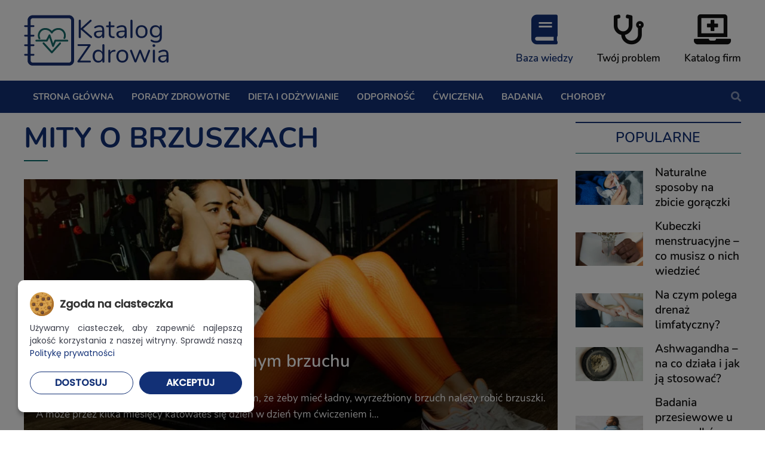

--- FILE ---
content_type: text/html; charset=UTF-8
request_url: https://www.katalogzdrowia.pl/tag/mity-o-brzuszkach/
body_size: 11415
content:
<!doctype html>
<html dir="ltr" lang="pl-PL" prefix="og: https://ogp.me/ns#" class="no-js" lang="pl-PL">
	<head>
		<meta charset="UTF-8"/>
		<meta charset="UTF-8">
		

		<meta http-equiv="X-UA-Compatible" content="IE=edge,chrome=1">
		<meta name="viewport" content="width=device-width, initial-scale=1.0">

		<script type="text/javascript">
			window.dataLayer = window.dataLayer || [];
			function gtag() {
				dataLayer.push(arguments);
			}
			
			// Domyślny stan zgody (bez zgody na marketing i analitykę)
			gtag('consent', 'default', {
				'ad_storage': 'denied',
				'ad_user_data': 'denied',
				'ad_personalization': 'denied',
				'analytics_storage': 'denied',
				'functionality_storage': 'granted',
				'security_storage': 'granted'
			});
		</script>

			<style>img:is([sizes="auto" i], [sizes^="auto," i]) { contain-intrinsic-size: 3000px 1500px }</style>
	
		<!-- All in One SEO 4.9.2 - aioseo.com -->
		<title>mity o brzuszkach | Katalog Zdrowia</title>
	<meta name="robots" content="max-snippet:-1, max-image-preview:large, max-video-preview:-1" />
	<link rel="canonical" href="https://www.katalogzdrowia.pl/tag/mity-o-brzuszkach/" />
	<meta name="generator" content="All in One SEO (AIOSEO) 4.9.2" />
		<script type="application/ld+json" class="aioseo-schema">
			{"@context":"https:\/\/schema.org","@graph":[{"@type":"BreadcrumbList","@id":"https:\/\/www.katalogzdrowia.pl\/tag\/mity-o-brzuszkach\/#breadcrumblist","itemListElement":[{"@type":"ListItem","@id":"https:\/\/www.katalogzdrowia.pl#listItem","position":1,"name":"Home","item":"https:\/\/www.katalogzdrowia.pl","nextItem":{"@type":"ListItem","@id":"https:\/\/www.katalogzdrowia.pl\/tag\/mity-o-brzuszkach\/#listItem","name":"mity o brzuszkach"}},{"@type":"ListItem","@id":"https:\/\/www.katalogzdrowia.pl\/tag\/mity-o-brzuszkach\/#listItem","position":2,"name":"mity o brzuszkach","previousItem":{"@type":"ListItem","@id":"https:\/\/www.katalogzdrowia.pl#listItem","name":"Home"}}]},{"@type":"CollectionPage","@id":"https:\/\/www.katalogzdrowia.pl\/tag\/mity-o-brzuszkach\/#collectionpage","url":"https:\/\/www.katalogzdrowia.pl\/tag\/mity-o-brzuszkach\/","name":"mity o brzuszkach | Katalog Zdrowia","inLanguage":"pl-PL","isPartOf":{"@id":"https:\/\/www.katalogzdrowia.pl\/#website"},"breadcrumb":{"@id":"https:\/\/www.katalogzdrowia.pl\/tag\/mity-o-brzuszkach\/#breadcrumblist"}},{"@type":"Organization","@id":"https:\/\/www.katalogzdrowia.pl\/#organization","name":"Katalog Zdrowia","url":"https:\/\/www.katalogzdrowia.pl\/"},{"@type":"WebSite","@id":"https:\/\/www.katalogzdrowia.pl\/#website","url":"https:\/\/www.katalogzdrowia.pl\/","name":"Katalog Zdrowia","inLanguage":"pl-PL","publisher":{"@id":"https:\/\/www.katalogzdrowia.pl\/#organization"}}]}
		</script>
		<!-- All in One SEO -->

<script type="text/javascript">
/* <![CDATA[ */
window._wpemojiSettings = {"baseUrl":"https:\/\/s.w.org\/images\/core\/emoji\/16.0.1\/72x72\/","ext":".png","svgUrl":"https:\/\/s.w.org\/images\/core\/emoji\/16.0.1\/svg\/","svgExt":".svg","source":{"concatemoji":"https:\/\/www.katalogzdrowia.pl\/wp-includes\/js\/wp-emoji-release.min.js?ver=6.8.3"}};
/*! This file is auto-generated */
!function(s,n){var o,i,e;function c(e){try{var t={supportTests:e,timestamp:(new Date).valueOf()};sessionStorage.setItem(o,JSON.stringify(t))}catch(e){}}function p(e,t,n){e.clearRect(0,0,e.canvas.width,e.canvas.height),e.fillText(t,0,0);var t=new Uint32Array(e.getImageData(0,0,e.canvas.width,e.canvas.height).data),a=(e.clearRect(0,0,e.canvas.width,e.canvas.height),e.fillText(n,0,0),new Uint32Array(e.getImageData(0,0,e.canvas.width,e.canvas.height).data));return t.every(function(e,t){return e===a[t]})}function u(e,t){e.clearRect(0,0,e.canvas.width,e.canvas.height),e.fillText(t,0,0);for(var n=e.getImageData(16,16,1,1),a=0;a<n.data.length;a++)if(0!==n.data[a])return!1;return!0}function f(e,t,n,a){switch(t){case"flag":return n(e,"\ud83c\udff3\ufe0f\u200d\u26a7\ufe0f","\ud83c\udff3\ufe0f\u200b\u26a7\ufe0f")?!1:!n(e,"\ud83c\udde8\ud83c\uddf6","\ud83c\udde8\u200b\ud83c\uddf6")&&!n(e,"\ud83c\udff4\udb40\udc67\udb40\udc62\udb40\udc65\udb40\udc6e\udb40\udc67\udb40\udc7f","\ud83c\udff4\u200b\udb40\udc67\u200b\udb40\udc62\u200b\udb40\udc65\u200b\udb40\udc6e\u200b\udb40\udc67\u200b\udb40\udc7f");case"emoji":return!a(e,"\ud83e\udedf")}return!1}function g(e,t,n,a){var r="undefined"!=typeof WorkerGlobalScope&&self instanceof WorkerGlobalScope?new OffscreenCanvas(300,150):s.createElement("canvas"),o=r.getContext("2d",{willReadFrequently:!0}),i=(o.textBaseline="top",o.font="600 32px Arial",{});return e.forEach(function(e){i[e]=t(o,e,n,a)}),i}function t(e){var t=s.createElement("script");t.src=e,t.defer=!0,s.head.appendChild(t)}"undefined"!=typeof Promise&&(o="wpEmojiSettingsSupports",i=["flag","emoji"],n.supports={everything:!0,everythingExceptFlag:!0},e=new Promise(function(e){s.addEventListener("DOMContentLoaded",e,{once:!0})}),new Promise(function(t){var n=function(){try{var e=JSON.parse(sessionStorage.getItem(o));if("object"==typeof e&&"number"==typeof e.timestamp&&(new Date).valueOf()<e.timestamp+604800&&"object"==typeof e.supportTests)return e.supportTests}catch(e){}return null}();if(!n){if("undefined"!=typeof Worker&&"undefined"!=typeof OffscreenCanvas&&"undefined"!=typeof URL&&URL.createObjectURL&&"undefined"!=typeof Blob)try{var e="postMessage("+g.toString()+"("+[JSON.stringify(i),f.toString(),p.toString(),u.toString()].join(",")+"));",a=new Blob([e],{type:"text/javascript"}),r=new Worker(URL.createObjectURL(a),{name:"wpTestEmojiSupports"});return void(r.onmessage=function(e){c(n=e.data),r.terminate(),t(n)})}catch(e){}c(n=g(i,f,p,u))}t(n)}).then(function(e){for(var t in e)n.supports[t]=e[t],n.supports.everything=n.supports.everything&&n.supports[t],"flag"!==t&&(n.supports.everythingExceptFlag=n.supports.everythingExceptFlag&&n.supports[t]);n.supports.everythingExceptFlag=n.supports.everythingExceptFlag&&!n.supports.flag,n.DOMReady=!1,n.readyCallback=function(){n.DOMReady=!0}}).then(function(){return e}).then(function(){var e;n.supports.everything||(n.readyCallback(),(e=n.source||{}).concatemoji?t(e.concatemoji):e.wpemoji&&e.twemoji&&(t(e.twemoji),t(e.wpemoji)))}))}((window,document),window._wpemojiSettings);
/* ]]> */
</script>
<style id='wp-emoji-styles-inline-css' type='text/css'>

	img.wp-smiley, img.emoji {
		display: inline !important;
		border: none !important;
		box-shadow: none !important;
		height: 1em !important;
		width: 1em !important;
		margin: 0 0.07em !important;
		vertical-align: -0.1em !important;
		background: none !important;
		padding: 0 !important;
	}
</style>
<link rel='stylesheet' id='wp-block-library-css' href='https://www.katalogzdrowia.pl/wp-includes/css/dist/block-library/style.min.css?ver=6.8.3' media='all' />
<style id='classic-theme-styles-inline-css' type='text/css'>
/*! This file is auto-generated */
.wp-block-button__link{color:#fff;background-color:#32373c;border-radius:9999px;box-shadow:none;text-decoration:none;padding:calc(.667em + 2px) calc(1.333em + 2px);font-size:1.125em}.wp-block-file__button{background:#32373c;color:#fff;text-decoration:none}
</style>
<link rel='stylesheet' id='aioseo/css/src/vue/standalone/blocks/table-of-contents/global.scss-css' href='https://www.katalogzdrowia.pl/wp-content/plugins/all-in-one-seo-pack/dist/Lite/assets/css/table-of-contents/global.e90f6d47.css?ver=4.9.2-b-modified-1767770672' media='all' />
<style id='global-styles-inline-css' type='text/css'>
:root{--wp--preset--aspect-ratio--square: 1;--wp--preset--aspect-ratio--4-3: 4/3;--wp--preset--aspect-ratio--3-4: 3/4;--wp--preset--aspect-ratio--3-2: 3/2;--wp--preset--aspect-ratio--2-3: 2/3;--wp--preset--aspect-ratio--16-9: 16/9;--wp--preset--aspect-ratio--9-16: 9/16;--wp--preset--color--black: #000000;--wp--preset--color--cyan-bluish-gray: #abb8c3;--wp--preset--color--white: #ffffff;--wp--preset--color--pale-pink: #f78da7;--wp--preset--color--vivid-red: #cf2e2e;--wp--preset--color--luminous-vivid-orange: #ff6900;--wp--preset--color--luminous-vivid-amber: #fcb900;--wp--preset--color--light-green-cyan: #7bdcb5;--wp--preset--color--vivid-green-cyan: #00d084;--wp--preset--color--pale-cyan-blue: #8ed1fc;--wp--preset--color--vivid-cyan-blue: #0693e3;--wp--preset--color--vivid-purple: #9b51e0;--wp--preset--gradient--vivid-cyan-blue-to-vivid-purple: linear-gradient(135deg,rgba(6,147,227,1) 0%,rgb(155,81,224) 100%);--wp--preset--gradient--light-green-cyan-to-vivid-green-cyan: linear-gradient(135deg,rgb(122,220,180) 0%,rgb(0,208,130) 100%);--wp--preset--gradient--luminous-vivid-amber-to-luminous-vivid-orange: linear-gradient(135deg,rgba(252,185,0,1) 0%,rgba(255,105,0,1) 100%);--wp--preset--gradient--luminous-vivid-orange-to-vivid-red: linear-gradient(135deg,rgba(255,105,0,1) 0%,rgb(207,46,46) 100%);--wp--preset--gradient--very-light-gray-to-cyan-bluish-gray: linear-gradient(135deg,rgb(238,238,238) 0%,rgb(169,184,195) 100%);--wp--preset--gradient--cool-to-warm-spectrum: linear-gradient(135deg,rgb(74,234,220) 0%,rgb(151,120,209) 20%,rgb(207,42,186) 40%,rgb(238,44,130) 60%,rgb(251,105,98) 80%,rgb(254,248,76) 100%);--wp--preset--gradient--blush-light-purple: linear-gradient(135deg,rgb(255,206,236) 0%,rgb(152,150,240) 100%);--wp--preset--gradient--blush-bordeaux: linear-gradient(135deg,rgb(254,205,165) 0%,rgb(254,45,45) 50%,rgb(107,0,62) 100%);--wp--preset--gradient--luminous-dusk: linear-gradient(135deg,rgb(255,203,112) 0%,rgb(199,81,192) 50%,rgb(65,88,208) 100%);--wp--preset--gradient--pale-ocean: linear-gradient(135deg,rgb(255,245,203) 0%,rgb(182,227,212) 50%,rgb(51,167,181) 100%);--wp--preset--gradient--electric-grass: linear-gradient(135deg,rgb(202,248,128) 0%,rgb(113,206,126) 100%);--wp--preset--gradient--midnight: linear-gradient(135deg,rgb(2,3,129) 0%,rgb(40,116,252) 100%);--wp--preset--font-size--small: 13px;--wp--preset--font-size--medium: 20px;--wp--preset--font-size--large: 36px;--wp--preset--font-size--x-large: 42px;--wp--preset--spacing--20: 0.44rem;--wp--preset--spacing--30: 0.67rem;--wp--preset--spacing--40: 1rem;--wp--preset--spacing--50: 1.5rem;--wp--preset--spacing--60: 2.25rem;--wp--preset--spacing--70: 3.38rem;--wp--preset--spacing--80: 5.06rem;--wp--preset--shadow--natural: 6px 6px 9px rgba(0, 0, 0, 0.2);--wp--preset--shadow--deep: 12px 12px 50px rgba(0, 0, 0, 0.4);--wp--preset--shadow--sharp: 6px 6px 0px rgba(0, 0, 0, 0.2);--wp--preset--shadow--outlined: 6px 6px 0px -3px rgba(255, 255, 255, 1), 6px 6px rgba(0, 0, 0, 1);--wp--preset--shadow--crisp: 6px 6px 0px rgba(0, 0, 0, 1);}:where(.is-layout-flex){gap: 0.5em;}:where(.is-layout-grid){gap: 0.5em;}body .is-layout-flex{display: flex;}.is-layout-flex{flex-wrap: wrap;align-items: center;}.is-layout-flex > :is(*, div){margin: 0;}body .is-layout-grid{display: grid;}.is-layout-grid > :is(*, div){margin: 0;}:where(.wp-block-columns.is-layout-flex){gap: 2em;}:where(.wp-block-columns.is-layout-grid){gap: 2em;}:where(.wp-block-post-template.is-layout-flex){gap: 1.25em;}:where(.wp-block-post-template.is-layout-grid){gap: 1.25em;}.has-black-color{color: var(--wp--preset--color--black) !important;}.has-cyan-bluish-gray-color{color: var(--wp--preset--color--cyan-bluish-gray) !important;}.has-white-color{color: var(--wp--preset--color--white) !important;}.has-pale-pink-color{color: var(--wp--preset--color--pale-pink) !important;}.has-vivid-red-color{color: var(--wp--preset--color--vivid-red) !important;}.has-luminous-vivid-orange-color{color: var(--wp--preset--color--luminous-vivid-orange) !important;}.has-luminous-vivid-amber-color{color: var(--wp--preset--color--luminous-vivid-amber) !important;}.has-light-green-cyan-color{color: var(--wp--preset--color--light-green-cyan) !important;}.has-vivid-green-cyan-color{color: var(--wp--preset--color--vivid-green-cyan) !important;}.has-pale-cyan-blue-color{color: var(--wp--preset--color--pale-cyan-blue) !important;}.has-vivid-cyan-blue-color{color: var(--wp--preset--color--vivid-cyan-blue) !important;}.has-vivid-purple-color{color: var(--wp--preset--color--vivid-purple) !important;}.has-black-background-color{background-color: var(--wp--preset--color--black) !important;}.has-cyan-bluish-gray-background-color{background-color: var(--wp--preset--color--cyan-bluish-gray) !important;}.has-white-background-color{background-color: var(--wp--preset--color--white) !important;}.has-pale-pink-background-color{background-color: var(--wp--preset--color--pale-pink) !important;}.has-vivid-red-background-color{background-color: var(--wp--preset--color--vivid-red) !important;}.has-luminous-vivid-orange-background-color{background-color: var(--wp--preset--color--luminous-vivid-orange) !important;}.has-luminous-vivid-amber-background-color{background-color: var(--wp--preset--color--luminous-vivid-amber) !important;}.has-light-green-cyan-background-color{background-color: var(--wp--preset--color--light-green-cyan) !important;}.has-vivid-green-cyan-background-color{background-color: var(--wp--preset--color--vivid-green-cyan) !important;}.has-pale-cyan-blue-background-color{background-color: var(--wp--preset--color--pale-cyan-blue) !important;}.has-vivid-cyan-blue-background-color{background-color: var(--wp--preset--color--vivid-cyan-blue) !important;}.has-vivid-purple-background-color{background-color: var(--wp--preset--color--vivid-purple) !important;}.has-black-border-color{border-color: var(--wp--preset--color--black) !important;}.has-cyan-bluish-gray-border-color{border-color: var(--wp--preset--color--cyan-bluish-gray) !important;}.has-white-border-color{border-color: var(--wp--preset--color--white) !important;}.has-pale-pink-border-color{border-color: var(--wp--preset--color--pale-pink) !important;}.has-vivid-red-border-color{border-color: var(--wp--preset--color--vivid-red) !important;}.has-luminous-vivid-orange-border-color{border-color: var(--wp--preset--color--luminous-vivid-orange) !important;}.has-luminous-vivid-amber-border-color{border-color: var(--wp--preset--color--luminous-vivid-amber) !important;}.has-light-green-cyan-border-color{border-color: var(--wp--preset--color--light-green-cyan) !important;}.has-vivid-green-cyan-border-color{border-color: var(--wp--preset--color--vivid-green-cyan) !important;}.has-pale-cyan-blue-border-color{border-color: var(--wp--preset--color--pale-cyan-blue) !important;}.has-vivid-cyan-blue-border-color{border-color: var(--wp--preset--color--vivid-cyan-blue) !important;}.has-vivid-purple-border-color{border-color: var(--wp--preset--color--vivid-purple) !important;}.has-vivid-cyan-blue-to-vivid-purple-gradient-background{background: var(--wp--preset--gradient--vivid-cyan-blue-to-vivid-purple) !important;}.has-light-green-cyan-to-vivid-green-cyan-gradient-background{background: var(--wp--preset--gradient--light-green-cyan-to-vivid-green-cyan) !important;}.has-luminous-vivid-amber-to-luminous-vivid-orange-gradient-background{background: var(--wp--preset--gradient--luminous-vivid-amber-to-luminous-vivid-orange) !important;}.has-luminous-vivid-orange-to-vivid-red-gradient-background{background: var(--wp--preset--gradient--luminous-vivid-orange-to-vivid-red) !important;}.has-very-light-gray-to-cyan-bluish-gray-gradient-background{background: var(--wp--preset--gradient--very-light-gray-to-cyan-bluish-gray) !important;}.has-cool-to-warm-spectrum-gradient-background{background: var(--wp--preset--gradient--cool-to-warm-spectrum) !important;}.has-blush-light-purple-gradient-background{background: var(--wp--preset--gradient--blush-light-purple) !important;}.has-blush-bordeaux-gradient-background{background: var(--wp--preset--gradient--blush-bordeaux) !important;}.has-luminous-dusk-gradient-background{background: var(--wp--preset--gradient--luminous-dusk) !important;}.has-pale-ocean-gradient-background{background: var(--wp--preset--gradient--pale-ocean) !important;}.has-electric-grass-gradient-background{background: var(--wp--preset--gradient--electric-grass) !important;}.has-midnight-gradient-background{background: var(--wp--preset--gradient--midnight) !important;}.has-small-font-size{font-size: var(--wp--preset--font-size--small) !important;}.has-medium-font-size{font-size: var(--wp--preset--font-size--medium) !important;}.has-large-font-size{font-size: var(--wp--preset--font-size--large) !important;}.has-x-large-font-size{font-size: var(--wp--preset--font-size--x-large) !important;}
:where(.wp-block-post-template.is-layout-flex){gap: 1.25em;}:where(.wp-block-post-template.is-layout-grid){gap: 1.25em;}
:where(.wp-block-columns.is-layout-flex){gap: 2em;}:where(.wp-block-columns.is-layout-grid){gap: 2em;}
:root :where(.wp-block-pullquote){font-size: 1.5em;line-height: 1.6;}
</style>
<link rel='stylesheet' id='contact-form-7-css' href='https://www.katalogzdrowia.pl/wp-content/plugins/contact-form-7/includes/css/styles.css?ver=6.1.4-b-modified-1767770684' media='all' />
<link rel='stylesheet' id='normalize-css' href='https://www.katalogzdrowia.pl/wp-content/themes/katalogzdrowia/normalize.css?ver=1.0-b-modified-1610351753' media='all' />
<link rel='stylesheet' id='font-awesome-css' href='https://www.katalogzdrowia.pl/wp-content/themes/katalogzdrowia/fa/css/all.min.css?ver=6.8.3-b-modified-1610351761' media='all' />
<link rel='stylesheet' id='slick-css-css' href='https://www.katalogzdrowia.pl/wp-content/themes/katalogzdrowia/slick/slick.css?ver=6.8.3-b-modified-1610351758' media='all' />
<link rel='stylesheet' id='slick-theme-css-css' href='https://www.katalogzdrowia.pl/wp-content/themes/katalogzdrowia/slick/slick-theme.css?ver=6.8.3-b-modified-1610351758' media='all' />
<link rel='stylesheet' id='borbis-css-css' href='https://www.katalogzdrowia.pl/wp-content/themes/katalogzdrowia/css/style.css?ver=6.8.3-b-modified-1642593083' media='all' />
<link rel='stylesheet' id='dashicons-css' href='https://www.katalogzdrowia.pl/wp-includes/css/dashicons.min.css?ver=6.8.3' media='all' />
<link rel='stylesheet' id='al_ic_revs_styles-css' href='https://www.katalogzdrowia.pl/wp-content/plugins/reviews-plus/css/reviews-plus.min.css?timestamp=1750152620&#038;ver=6.8.3' media='all' />
<script type="text/javascript" src="https://www.katalogzdrowia.pl/wp-content/themes/katalogzdrowia/js/jquery.js?ver=6.8.3-b-modified-1610351757" id="jquery-js"></script>
<script type="text/javascript" src="https://www.katalogzdrowia.pl/wp-content/themes/katalogzdrowia/js/lazy.js?ver=6.8.3-b-modified-1610351757" id="lazy-js"></script>
<script type="text/javascript" src="https://www.katalogzdrowia.pl/wp-content/themes/katalogzdrowia/slick/slick.min.js?ver=6.8.3-b-modified-1610351759" id="slick-js-js"></script>
<script type="text/javascript" src="https://www.katalogzdrowia.pl/wp-content/themes/katalogzdrowia/js/functions.js?ver=6.8.3-b-modified-1639144059" id="borbis-js-js"></script>
<script type="text/javascript" id="al_ic_revs_scripts-js-extra">
/* <![CDATA[ */
var ic_revs = {"no_rating":"<div class=\"al-box warning\">The rating cannot be empty.<\/div>","no_empty":"<div class=\"al-box warning\">A valid value is required.<\/div>","check_errors":"<div class=\"al-box warning\">Please fill all the required data.<\/div>"};
/* ]]> */
</script>
<script type="text/javascript" src="https://www.katalogzdrowia.pl/wp-content/plugins/reviews-plus/js/reviews-plus.min.js?timestamp=1750152620&amp;ver=6.8.3" id="al_ic_revs_scripts-js"></script>
<link rel="https://api.w.org/" href="https://www.katalogzdrowia.pl/wp-json/" /><link rel="alternate" title="JSON" type="application/json" href="https://www.katalogzdrowia.pl/wp-json/wp/v2/tags/114" />
    <script src="https://www.katalogzdrowia.pl/wp-content/themes/katalogzdrowia/cookienoticepro/cookienoticepro.js"></script>
    <link rel="stylesheet" rel="preload" href="https://www.katalogzdrowia.pl/wp-content/themes/katalogzdrowia/cookienoticepro/cookienoticepro.css" as="style">

    <script type="text/javascript">
    jQuery(document).ready(function () {
        cookieNoticePro.init();

        // Sprawdzenie preferencji użytkownika i dostosowanie zgody
        var injectScripts = function injectScripts() {
            if (cookieNoticePro.isPreferenceAccepted("analytics") === true || cookieNoticePro.isPreferenceAccepted("marketing") === true) {
                gtag('js', new Date()); // Inicjalizacja Google Analytics
            }

            // Dostosowanie konfiguracji na podstawie zgód
            if (cookieNoticePro.isPreferenceAccepted("analytics") === true) {
                gtag('config', 'G-RX8EZ8QPZQ');
            }
        };

        // Wywołanie funkcji, gdy CMP załaduje preferencje użytkownika
        injectScripts();
    });
    </script>
    <link rel="icon" href="https://www.katalogzdrowia.pl/wp-content/uploads/2021/01/fav.png" sizes="32x32" />
<link rel="icon" href="https://www.katalogzdrowia.pl/wp-content/uploads/2021/01/fav.png" sizes="192x192" />
<link rel="apple-touch-icon" href="https://www.katalogzdrowia.pl/wp-content/uploads/2021/01/fav.png" />
<meta name="msapplication-TileImage" content="https://www.katalogzdrowia.pl/wp-content/uploads/2021/01/fav.png" />
	</head>
	<body class="archive tag tag-mity-o-brzuszkach tag-114 wp-theme-katalogzdrowia">

		<header>

			<div class="container">
				<div class="row unwrap spread centered">
					<div class="logo-container">
						<a href="https://www.katalogzdrowia.pl" class="logo">
							<img class="center" src="/img/logo.png" alt="Katalog Zdrowia">
						</a>
					</div>
					<div class="menu-tabs">
						<a class="menu-tab active" href="/">
							<i class="fas fa-book"></i>
							<div>Baza wiedzy</div>
						</a>
						<a class="menu-tab " href="/twoj-problem/">
							<i class="fas fa-stethoscope"></i>
							<div>Twój problem</div>
						</a>
						<a class="menu-tab " href="/katalog-firm/">
							<i class="fas fa-laptop-medical"></i>
							<div>Katalog firm</div>
						</a>
					</div>
				</div>
				
			</div>

			<div class="menu-container">
				<nav class="container">
					<div class="mobile-menu-toggle">
						<i class="fas fa-bars"></i> MENU
					</div>
					<ul id="menu-menu-glowne" class="menu"><li id="menu-item-19" class="menu-item menu-item-type-post_type menu-item-object-page menu-item-home menu-item-19"><a href="https://www.katalogzdrowia.pl/"><span>Strona główna</span></a></li>
<li id="menu-item-11" class="menu-item menu-item-type-taxonomy menu-item-object-category megamenu-mega-menu menu-item-11"><a href="https://www.katalogzdrowia.pl/kategoria/porady-zdrowotne/"><span>Porady zdrowotne</span></a>
<ul class="sub-menu">
	<li id="menu-item-0" class="menu-item-0"><a><span><div class="megamenu-megamenu">
		<div class="megamenu-content">
			<div class="row bigspace posty">
                <div class="col col_3">
<div class="post row square">
    <a class="abs-link" href="https://www.katalogzdrowia.pl/stres-a-bezsennosc-jak-przerwac-to-bledne-kolo/"></a>
    <div class="col ">
        <div class="post-img">
                            <img class="lazy" data-src="https://www.katalogzdrowia.pl/wp-content/uploads/2025/12/Katalog-Zdrowia-grafiki-na-bloga-1-585x290.jpg" alt="Stres a bezsenność – jak przerwać to błędne koło?">
                    </div>
    </div>
    <div class="col " style="padding-top: 0">
        <div class="post-content">
            <h4>Stres a bezsenność – jak przerwać to błędne koło?</h4>
            <span class="date">30 grudnia 2025</span>
                    </div>
    </div>
    </div></div><div class="col col_3">
<div class="post row square">
    <a class="abs-link" href="https://www.katalogzdrowia.pl/problemy-ze-snem-kiedy-warto-zglosic-sie-do-lekarza/"></a>
    <div class="col ">
        <div class="post-img">
                            <img class="lazy" data-src="https://www.katalogzdrowia.pl/wp-content/uploads/2025/12/Katalog-Zdrowia-grafiki-na-bloga-1-1-585x290.jpg" alt="Problemy ze snem – kiedy warto zgłosić się do lekarza?">
                    </div>
    </div>
    <div class="col " style="padding-top: 0">
        <div class="post-content">
            <h4>Problemy ze snem – kiedy warto zgłosić się do lekarza?</h4>
            <span class="date">4 grudnia 2025</span>
                    </div>
    </div>
    </div></div><div class="col col_3">
<div class="post row square">
    <a class="abs-link" href="https://www.katalogzdrowia.pl/stres-i-wypalenie-7-prostych-nawykow-ktore-cie-przed-tym-ochronia/"></a>
    <div class="col ">
        <div class="post-img">
                            <img class="lazy" data-src="https://www.katalogzdrowia.pl/wp-content/uploads/2025/11/work-life-balance-585x290.jpg" alt="Stres i wypalenie: 7 prostych nawyków, które Cię przed tym ochronią">
                    </div>
    </div>
    <div class="col " style="padding-top: 0">
        <div class="post-content">
            <h4>Stres i wypalenie: 7 prostych nawyków, które Cię przed tym ochronią</h4>
            <span class="date">7 listopada 2025</span>
                    </div>
    </div>
    </div></div><div class="col col_3">
<div class="post row square">
    <a class="abs-link" href="https://www.katalogzdrowia.pl/swiatowy-dzien-zdrowia-psychicznego-zrob-krok-przeciw-stresowi/"></a>
    <div class="col ">
        <div class="post-img">
                            <img class="lazy" data-src="https://www.katalogzdrowia.pl/wp-content/uploads/2025/10/sposoby-na-stres-585x290.jpg" alt="Światowy Dzień Zdrowia Psychicznego: zrób krok przeciw stresowi">
                    </div>
    </div>
    <div class="col " style="padding-top: 0">
        <div class="post-content">
            <h4>Światowy Dzień Zdrowia Psychicznego: zrób krok przeciw stresowi</h4>
            <span class="date">10 października 2025</span>
                    </div>
    </div>
    </div></div>		    </div>
		</div>

	</div></span></a></li>
</ul>
</li>
<li id="menu-item-12" class="menu-item menu-item-type-taxonomy menu-item-object-category megamenu-mega-menu menu-item-12"><a href="https://www.katalogzdrowia.pl/kategoria/dieta-i-odzywianie/"><span>Dieta i odżywianie</span></a>
<ul class="sub-menu">
	<li class="menu-item-0"><a><span><div class="megamenu-megamenu">
		<div class="megamenu-content">
			<div class="row bigspace posty">
                <div class="col col_3">
<div class="post row square">
    <a class="abs-link" href="https://www.katalogzdrowia.pl/zajadasz-stres-5-krokow-by-przestac-jesc-emocjonalnie/"></a>
    <div class="col ">
        <div class="post-img">
                            <img class="lazy" data-src="https://www.katalogzdrowia.pl/wp-content/uploads/2025/12/Katalog-Zdrowia-grafiki-na-bloga-1-3-585x290.jpg" alt="Zajadasz stres? 5 kroków, by przestać jeść emocjonalnie">
                    </div>
    </div>
    <div class="col " style="padding-top: 0">
        <div class="post-content">
            <h4>Zajadasz stres? 5 kroków, by przestać jeść emocjonalnie</h4>
            <span class="date">30 grudnia 2025</span>
                    </div>
    </div>
    </div></div><div class="col col_3">
<div class="post row square">
    <a class="abs-link" href="https://www.katalogzdrowia.pl/zdrowie-z-jelit-dieta-dla-twojego-mikrobiomu/"></a>
    <div class="col ">
        <div class="post-img">
                            <img class="lazy" data-src="https://www.katalogzdrowia.pl/wp-content/uploads/2025/10/zdrowe-jelita-585x290.jpg" alt="Zdrowie z jelit: dieta dla Twojego mikrobiomu">
                    </div>
    </div>
    <div class="col " style="padding-top: 0">
        <div class="post-content">
            <h4>Zdrowie z jelit: dieta dla Twojego mikrobiomu</h4>
            <span class="date">24 października 2025</span>
                    </div>
    </div>
    </div></div><div class="col col_3">
<div class="post row square">
    <a class="abs-link" href="https://www.katalogzdrowia.pl/zbuduj-odpornosc-na-jesien-praktyczny-jadlospis-na-7-dni/"></a>
    <div class="col ">
        <div class="post-img">
                            <img class="lazy" data-src="https://www.katalogzdrowia.pl/wp-content/uploads/2025/09/menu-jesienne-585x290.jpg" alt="Zbuduj odporność na jesień: praktyczny jadłospis na 7 dni">
                    </div>
    </div>
    <div class="col " style="padding-top: 0">
        <div class="post-content">
            <h4>Zbuduj odporność na jesień: praktyczny jadłospis na 7 dni</h4>
            <span class="date">12 września 2025</span>
                    </div>
    </div>
    </div></div><div class="col col_3">
<div class="post row square">
    <a class="abs-link" href="https://www.katalogzdrowia.pl/dieta-bogata-w-antyoksydanty-jak-wplywa-na-zdrowie/"></a>
    <div class="col ">
        <div class="post-img">
                            <img class="lazy" data-src="https://www.katalogzdrowia.pl/wp-content/uploads/2025/05/Katalog-Zdrowia-grafiki-na-bloga--585x290.jpg" alt="Dieta bogata w antyoksydanty – jak wpływa na zdrowie?">
                    </div>
    </div>
    <div class="col " style="padding-top: 0">
        <div class="post-content">
            <h4>Dieta bogata w antyoksydanty – jak wpływa na zdrowie?</h4>
            <span class="date">14 maja 2025</span>
                    </div>
    </div>
    </div></div>		    </div>
		</div>

	</div></span></a></li>
</ul>
</li>
<li id="menu-item-13" class="menu-item menu-item-type-taxonomy menu-item-object-category megamenu-mega-menu menu-item-13"><a href="https://www.katalogzdrowia.pl/kategoria/odpornosc/"><span>Odporność</span></a>
<ul class="sub-menu">
	<li class="menu-item-0"><a><span><div class="megamenu-megamenu">
		<div class="megamenu-content">
			<div class="row bigspace posty">
                <div class="col col_3">
<div class="post row square">
    <a class="abs-link" href="https://www.katalogzdrowia.pl/szczepienia-jesienne-grypa-i-covid-co-warto-wiedziec/"></a>
    <div class="col ">
        <div class="post-img">
                            <img class="lazy" data-src="https://www.katalogzdrowia.pl/wp-content/uploads/2025/09/szczepienia-jesienne-585x290.jpg" alt="Szczepienia jesienne: grypa i COVID &#8211; co warto wiedzieć?">
                    </div>
    </div>
    <div class="col " style="padding-top: 0">
        <div class="post-content">
            <h4>Szczepienia jesienne: grypa i COVID &#8211; co warto wiedzieć?</h4>
            <span class="date">9 września 2025</span>
                    </div>
    </div>
    </div></div><div class="col col_3">
<div class="post row square">
    <a class="abs-link" href="https://www.katalogzdrowia.pl/jakie-sa-skutki-niedoboru-witaminy-d-i-jak-go-unikac/"></a>
    <div class="col ">
        <div class="post-img">
                            <img class="lazy" data-src="https://www.katalogzdrowia.pl/wp-content/uploads/2025/05/Katalog-Zdrowia-grafiki-na-bloga-2-585x290.jpg" alt="Jakie są skutki niedoboru witaminy D i jak go unikać?">
                    </div>
    </div>
    <div class="col " style="padding-top: 0">
        <div class="post-content">
            <h4>Jakie są skutki niedoboru witaminy D i jak go unikać?</h4>
            <span class="date">21 maja 2025</span>
                    </div>
    </div>
    </div></div><div class="col col_3">
<div class="post row square">
    <a class="abs-link" href="https://www.katalogzdrowia.pl/jak-skutecznie-wspierac-uklad-odpornosciowy/"></a>
    <div class="col ">
        <div class="post-img">
                            <img class="lazy" data-src="https://www.katalogzdrowia.pl/wp-content/uploads/2024/10/Katalog-Zdrowia-grafiki-na-bloga-2-585x290.jpg" alt="Jak skutecznie wspierać układ odpornościowy?">
                    </div>
    </div>
    <div class="col " style="padding-top: 0">
        <div class="post-content">
            <h4>Jak skutecznie wspierać układ odpornościowy?</h4>
            <span class="date">9 października 2024</span>
                    </div>
    </div>
    </div></div><div class="col col_3">
<div class="post row square">
    <a class="abs-link" href="https://www.katalogzdrowia.pl/witaminy-adek-co-warto-o-nich-wiedziec-i-czy-warto-je-suplementowac-razem/"></a>
    <div class="col ">
        <div class="post-img">
                            <img class="lazy" data-src="https://www.katalogzdrowia.pl/wp-content/uploads/2024/07/Katalog-Zdrowia-grafiki-na-bloga-48-585x290.jpg" alt="Witaminy ADEK &#8211; co warto o nich wiedzieć i czy warto je suplementować razem?">
                    </div>
    </div>
    <div class="col " style="padding-top: 0">
        <div class="post-content">
            <h4>Witaminy ADEK &#8211; co warto o nich wiedzieć i czy warto je suplementować razem?</h4>
            <span class="date">25 lipca 2024</span>
                    </div>
    </div>
    </div></div>		    </div>
		</div>

	</div></span></a></li>
</ul>
</li>
<li id="menu-item-14" class="menu-item menu-item-type-taxonomy menu-item-object-category megamenu-mega-menu menu-item-14"><a href="https://www.katalogzdrowia.pl/kategoria/cwiczenia/"><span>Ćwiczenia</span></a>
<ul class="sub-menu">
	<li class="menu-item-0"><a><span><div class="megamenu-megamenu">
		<div class="megamenu-content">
			<div class="row bigspace posty">
                <div class="col col_3">
<div class="post row square">
    <a class="abs-link" href="https://www.katalogzdrowia.pl/10-cwiczen-na-poprawe-zdrowia-i-samopoczucia-kazdego-dnia/"></a>
    <div class="col ">
        <div class="post-img">
                            <img class="lazy" data-src="https://www.katalogzdrowia.pl/wp-content/uploads/2025/08/cwiczenia-w-domu-585x290.jpg" alt="10 ćwiczeń na poprawę zdrowia i samopoczucia każdego dnia">
                    </div>
    </div>
    <div class="col " style="padding-top: 0">
        <div class="post-content">
            <h4>10 ćwiczeń na poprawę zdrowia i samopoczucia każdego dnia</h4>
            <span class="date">8 sierpnia 2025</span>
                    </div>
    </div>
    </div></div><div class="col col_3">
<div class="post row square">
    <a class="abs-link" href="https://www.katalogzdrowia.pl/profilaktyka-osteoporozy-jak-wzmocnic-kosci/"></a>
    <div class="col ">
        <div class="post-img">
                            <img class="lazy" data-src="https://www.katalogzdrowia.pl/wp-content/uploads/2024/12/Katalog-Zdrowia-grafiki-na-bloga-2-585x290.jpg" alt="Profilaktyka osteoporozy – jak wzmocnić kości?">
                    </div>
    </div>
    <div class="col " style="padding-top: 0">
        <div class="post-content">
            <h4>Profilaktyka osteoporozy – jak wzmocnić kości?</h4>
            <span class="date">4 grudnia 2024</span>
                    </div>
    </div>
    </div></div><div class="col col_3">
<div class="post row square">
    <a class="abs-link" href="https://www.katalogzdrowia.pl/joga-idealna-aktywnosc-dla-kogo/"></a>
    <div class="col ">
        <div class="post-img">
                            <img class="lazy" data-src="https://www.katalogzdrowia.pl/wp-content/uploads/2024/08/Katalog-Zdrowia-grafiki-na-bloga-53-585x290.jpg" alt="Joga – idealna aktywność dla kogo?">
                    </div>
    </div>
    <div class="col " style="padding-top: 0">
        <div class="post-content">
            <h4>Joga – idealna aktywność dla kogo?</h4>
            <span class="date">28 sierpnia 2024</span>
                    </div>
    </div>
    </div></div><div class="col col_3">
<div class="post row square">
    <a class="abs-link" href="https://www.katalogzdrowia.pl/jak-zadbac-o-swoj-uklad-pokarmowy/"></a>
    <div class="col ">
        <div class="post-img">
                            <img class="lazy" data-src="https://www.katalogzdrowia.pl/wp-content/uploads/2023/04/Katalog-Zdrowia-grafiki-na-bloga-1-585x290.jpg" alt="Jak zadbać o swój układ pokarmowy?">
                    </div>
    </div>
    <div class="col " style="padding-top: 0">
        <div class="post-content">
            <h4>Jak zadbać o swój układ pokarmowy?</h4>
            <span class="date">19 kwietnia 2023</span>
                    </div>
    </div>
    </div></div>		    </div>
		</div>

	</div></span></a></li>
</ul>
</li>
<li id="menu-item-15" class="menu-item menu-item-type-taxonomy menu-item-object-category megamenu-mega-menu menu-item-15"><a href="https://www.katalogzdrowia.pl/kategoria/badania/"><span>Badania</span></a>
<ul class="sub-menu">
	<li class="menu-item-0"><a><span><div class="megamenu-megamenu">
		<div class="megamenu-content">
			<div class="row bigspace posty">
                <div class="col col_3">
<div class="post row square">
    <a class="abs-link" href="https://www.katalogzdrowia.pl/mammografia-bez-strachu-jak-wyglada-badanie-i-jak-sie-przygotowac/"></a>
    <div class="col ">
        <div class="post-img">
                            <img class="lazy" data-src="https://www.katalogzdrowia.pl/wp-content/uploads/2025/10/mammografia-585x290.jpg" alt="Mammografia bez strachu: jak wygląda badanie i jak się przygotować">
                    </div>
    </div>
    <div class="col " style="padding-top: 0">
        <div class="post-content">
            <h4>Mammografia bez strachu: jak wygląda badanie i jak się przygotować</h4>
            <span class="date">15 października 2025</span>
                    </div>
    </div>
    </div></div><div class="col col_3">
<div class="post row square">
    <a class="abs-link" href="https://www.katalogzdrowia.pl/jakie-badania-krwi-warto-wykonywac-regularnie/"></a>
    <div class="col ">
        <div class="post-img">
                            <img class="lazy" data-src="https://www.katalogzdrowia.pl/wp-content/uploads/2025/01/Katalog-Zdrowia-grafiki-na-bloga-6-585x290.jpg" alt="Jakie badania krwi warto wykonywać regularnie?">
                    </div>
    </div>
    <div class="col " style="padding-top: 0">
        <div class="post-content">
            <h4>Jakie badania krwi warto wykonywać regularnie?</h4>
            <span class="date">15 stycznia 2025</span>
                    </div>
    </div>
    </div></div><div class="col col_3">
<div class="post row square">
    <a class="abs-link" href="https://www.katalogzdrowia.pl/nieregularna-miesiaczka-czy-to-powod-do-zmartwien/"></a>
    <div class="col ">
        <div class="post-img">
                            <img class="lazy" data-src="https://www.katalogzdrowia.pl/wp-content/uploads/2024/04/Katalog-Zdrowia-grafiki-na-bloga-39-585x290.jpg" alt="Nieregularna miesiączka – czy to powód do zmartwień?">
                    </div>
    </div>
    <div class="col " style="padding-top: 0">
        <div class="post-content">
            <h4>Nieregularna miesiączka – czy to powód do zmartwień?</h4>
            <span class="date">17 kwietnia 2024</span>
                    </div>
    </div>
    </div></div><div class="col col_3">
<div class="post row square">
    <a class="abs-link" href="https://www.katalogzdrowia.pl/jak-przebiega-diagnostyka-pochp-poznaj-najwazniejsze-badania/"></a>
    <div class="col ">
        <div class="post-img">
                            <img class="lazy" data-src="https://www.katalogzdrowia.pl/wp-content/uploads/2023/12/Katalog-Zdrowia-grafiki-na-bloga-25-585x290.jpg" alt="Jak przebiega diagnostyka POChP? Poznaj najważniejsze badania">
                    </div>
    </div>
    <div class="col " style="padding-top: 0">
        <div class="post-content">
            <h4>Jak przebiega diagnostyka POChP? Poznaj najważniejsze badania</h4>
            <span class="date">1 grudnia 2023</span>
                    </div>
    </div>
    </div></div>		    </div>
		</div>

	</div></span></a></li>
</ul>
</li>
<li id="menu-item-16" class="menu-item menu-item-type-taxonomy menu-item-object-category megamenu-mega-menu menu-item-16"><a href="https://www.katalogzdrowia.pl/kategoria/choroby/"><span>Choroby</span></a>
<ul class="sub-menu">
	<li class="menu-item-0"><a><span><div class="megamenu-megamenu">
		<div class="megamenu-content">
			<div class="row bigspace posty">
                <div class="col col_3">
<div class="post row square">
    <a class="abs-link" href="https://www.katalogzdrowia.pl/jak-madrze-wspierac-bliska-osobe-w-chorobie/"></a>
    <div class="col ">
        <div class="post-img">
                            <img class="lazy" data-src="https://www.katalogzdrowia.pl/wp-content/uploads/2026/01/Katalog-Zdrowia-grafiki-na-bloga--585x290.jpg" alt="Jak mądrze wspierać bliską osobę w chorobie?">
                    </div>
    </div>
    <div class="col " style="padding-top: 0">
        <div class="post-content">
            <h4>Jak mądrze wspierać bliską osobę w chorobie?</h4>
            <span class="date">14 stycznia 2026</span>
                    </div>
    </div>
    </div></div><div class="col col_3">
<div class="post row square">
    <a class="abs-link" href="https://www.katalogzdrowia.pl/jak-wspierac-osoby-z-demencja/"></a>
    <div class="col ">
        <div class="post-img">
                            <img class="lazy" data-src="https://www.katalogzdrowia.pl/wp-content/uploads/2025/12/Katalog-Zdrowia-grafiki-na-bloga--585x290.jpg" alt="Jak wspierać osoby z demencją?">
                    </div>
    </div>
    <div class="col " style="padding-top: 0">
        <div class="post-content">
            <h4>Jak wspierać osoby z demencją?</h4>
            <span class="date">2 grudnia 2025</span>
                    </div>
    </div>
    </div></div><div class="col col_3">
<div class="post row square">
    <a class="abs-link" href="https://www.katalogzdrowia.pl/choroby-serca-wczesne-objawy-i-skuteczna-profilaktyka/"></a>
    <div class="col ">
        <div class="post-img">
                            <img class="lazy" data-src="https://www.katalogzdrowia.pl/wp-content/uploads/2025/10/choroby-serca-profilaktyka-585x290.jpg" alt="Choroby serca &#8211; wczesne objawy i skuteczna profilaktyka">
                    </div>
    </div>
    <div class="col " style="padding-top: 0">
        <div class="post-content">
            <h4>Choroby serca &#8211; wczesne objawy i skuteczna profilaktyka</h4>
            <span class="date">22 października 2025</span>
                    </div>
    </div>
    </div></div><div class="col col_3">
<div class="post row square">
    <a class="abs-link" href="https://www.katalogzdrowia.pl/problemy-z-tarczyca-jak-odroznic-niedoczynnosc-od-nadczynnosci/"></a>
    <div class="col ">
        <div class="post-img">
                            <img class="lazy" data-src="https://www.katalogzdrowia.pl/wp-content/uploads/2025/10/problemy-z-tarczyca-585x290.jpg" alt="Problemy z tarczycą: jak odróżnić niedoczynność od nadczynności">
                    </div>
    </div>
    <div class="col " style="padding-top: 0">
        <div class="post-content">
            <h4>Problemy z tarczycą: jak odróżnić niedoczynność od nadczynności</h4>
            <span class="date">13 października 2025</span>
                    </div>
    </div>
    </div></div>		    </div>
		</div>

	</div></span></a></li>
</ul>
</li>
</ul>					<div class="menu-icons">
						<a class="hide" href="#" target="_blank"><i class="fab fa-facebook-f"></i></a>
						<a class="hide" href="#" target="_blank"><i class="fab fa-instagram"></i></a>
						<a href="#" class="menu-search-icon"><i class="fas fa-search"></i></a>
					</div>
				</nav>
				<div class="menu-search">
					<div class="container">
						<form role="search" method="get" id="searchform">
							<input type="text" class="search-input" placeholder="Wpisz szukaną frazę..." name="s" id="s">
							<div class="menu-search-close">
								<i class="fas fa-times"></i>
							</div>
						</form>
					</div>
				</div>
			</div>

		</header>
	<main role="main">
		<div class="container">
            <div class="row section-with-sidebar">
                <div class="col col_9">
                    <h1 class="title upper"><span>mity o brzuszkach</span></h1>
                    <div class="row posty"><div class="col">
<div class="post row ">
    <a class="abs-link" href="https://www.katalogzdrowia.pl/brzuszki-mit-o-wyrzezbionym-brzuchu/"></a>
    <div class="col ">
        <div class="post-img">
                            <img class="lazy" data-src="https://www.katalogzdrowia.pl/wp-content/uploads/2021/01/mit-o-brzuszkach-1045x500.jpg" alt="Brzuszki &#8211; mit o wyrzeźbionym brzuchu">
                    </div>
    </div>
    <div class="col abs" >
        <div class="post-content">
            <h3>Brzuszki &#8211; mit o wyrzeźbionym brzuchu</h3>
            <span class="date">18 kwietnia 2021</span>
                            <p class="excerpt">Na pewno nie raz spotkałeś się ze stwierdzeniem, że żeby mieć ładny, wyrzeźbiony brzuch należy robić brzuszki. A może przez kilka miesięcy katowałeś się dzień w dzień tym ćwiczeniem i…</p>
                    </div>
    </div>
    </div></div></div>                </div>
                <div class="col col_3">
                    <div class="sidebar">
                        <div id="popular_posts-2" class="widget widget_popular_posts"><h4 class="upper center">Popularne</h4><div class="post row centered smallspace">
    <a class="abs-link" href="https://www.katalogzdrowia.pl/naturalne-sposoby-na-zbicie-goraczki/"></a>
    <div class="col col_5 col_sm_2">
        <div class="post-img">
            <img class="lazy" data-src="https://www.katalogzdrowia.pl/wp-content/uploads/2021/12/goraczka-585x290.jpg" alt="Naturalne sposoby na zbicie gorączki">
        </div>
    </div>
    <div class="col col_7 col_sm_10">
        <div class="post-content">
            <h5>Naturalne sposoby na zbicie gorączki</h5>
        </div>
    </div>
</div><div class="post row centered smallspace">
    <a class="abs-link" href="https://www.katalogzdrowia.pl/kubeczki-menstruacyjne-co-musisz-o-nich-wiedziec/"></a>
    <div class="col col_5 col_sm_2">
        <div class="post-img">
            <img class="lazy" data-src="https://www.katalogzdrowia.pl/wp-content/uploads/2021/10/kubeczek-menstruacyjny-585x290.jpg" alt="Kubeczki menstruacyjne &#8211; co musisz o nich wiedzieć">
        </div>
    </div>
    <div class="col col_7 col_sm_10">
        <div class="post-content">
            <h5>Kubeczki menstruacyjne &#8211; co musisz o nich wiedzieć</h5>
        </div>
    </div>
</div><div class="post row centered smallspace">
    <a class="abs-link" href="https://www.katalogzdrowia.pl/na-czym-polega-drenaz-limfatyczny/"></a>
    <div class="col col_5 col_sm_2">
        <div class="post-img">
            <img class="lazy" data-src="https://www.katalogzdrowia.pl/wp-content/uploads/2022/05/obrzeki-limfatyczne-585x290.jpg" alt="Na czym polega drenaż limfatyczny?">
        </div>
    </div>
    <div class="col col_7 col_sm_10">
        <div class="post-content">
            <h5>Na czym polega drenaż limfatyczny?</h5>
        </div>
    </div>
</div><div class="post row centered smallspace">
    <a class="abs-link" href="https://www.katalogzdrowia.pl/ashwagandha-na-co-dziala-i-jak-ja-stosowac/"></a>
    <div class="col col_5 col_sm_2">
        <div class="post-img">
            <img class="lazy" data-src="https://www.katalogzdrowia.pl/wp-content/uploads/2022/01/ashwagadha-585x290.jpg" alt="Ashwagandha &#8211; na co działa i jak ją stosować?">
        </div>
    </div>
    <div class="col col_7 col_sm_10">
        <div class="post-content">
            <h5>Ashwagandha &#8211; na co działa i jak ją stosować?</h5>
        </div>
    </div>
</div><div class="post row centered smallspace">
    <a class="abs-link" href="https://www.katalogzdrowia.pl/badania-przesiewowe-u-noworodkow-co-musisz-wiedziec/"></a>
    <div class="col col_5 col_sm_2">
        <div class="post-img">
            <img class="lazy" data-src="https://www.katalogzdrowia.pl/wp-content/uploads/2021/01/badania-przesiewowe-585x290.jpg" alt="Badania przesiewowe u noworodków &#8211; co musisz wiedzieć">
        </div>
    </div>
    <div class="col col_7 col_sm_10">
        <div class="post-content">
            <h5>Badania przesiewowe u noworodków &#8211; co musisz wiedzieć</h5>
        </div>
    </div>
</div></div><div id="super_latest_posts-2" class="widget widget_super_latest_posts"><h4 class="upper center">Najnowsze</h4>
<div class="post row abs">
    <a class="abs-link" href="https://www.katalogzdrowia.pl/jak-madrze-wspierac-bliska-osobe-w-chorobie/"></a>
    <div class="col ">
        <div class="post-img">
                            <img class="lazy" data-src="https://www.katalogzdrowia.pl/wp-content/uploads/2026/01/Katalog-Zdrowia-grafiki-na-bloga--585x290.jpg" alt="Jak mądrze wspierać bliską osobę w chorobie?">
                    </div>
    </div>
    <div class="col " >
        <div class="post-content">
            <h4>Jak mądrze wspierać bliską osobę w chorobie?</h4>
            <span class="date">14 stycznia 2026</span>
                    </div>
    </div>
    </div>
<div class="post row abs">
    <a class="abs-link" href="https://www.katalogzdrowia.pl/stres-a-bezsennosc-jak-przerwac-to-bledne-kolo/"></a>
    <div class="col ">
        <div class="post-img">
                            <img class="lazy" data-src="https://www.katalogzdrowia.pl/wp-content/uploads/2025/12/Katalog-Zdrowia-grafiki-na-bloga-1-585x290.jpg" alt="Stres a bezsenność – jak przerwać to błędne koło?">
                    </div>
    </div>
    <div class="col " >
        <div class="post-content">
            <h4>Stres a bezsenność – jak przerwać to błędne koło?</h4>
            <span class="date">30 grudnia 2025</span>
                    </div>
    </div>
    </div>
<div class="post row abs">
    <a class="abs-link" href="https://www.katalogzdrowia.pl/zajadasz-stres-5-krokow-by-przestac-jesc-emocjonalnie/"></a>
    <div class="col ">
        <div class="post-img">
                            <img class="lazy" data-src="https://www.katalogzdrowia.pl/wp-content/uploads/2025/12/Katalog-Zdrowia-grafiki-na-bloga-1-3-585x290.jpg" alt="Zajadasz stres? 5 kroków, by przestać jeść emocjonalnie">
                    </div>
    </div>
    <div class="col " >
        <div class="post-content">
            <h4>Zajadasz stres? 5 kroków, by przestać jeść emocjonalnie</h4>
            <span class="date">30 grudnia 2025</span>
                    </div>
    </div>
    </div></div><div id="categories-3" class="widget widget_categories"><h4 class="upper center">Kategorie</h4>
			<ul>
					<li class="cat-item cat-item-1"><a href="https://www.katalogzdrowia.pl/kategoria/bez-kategorii/">Bez kategorii</a>
</li>
	<li class="cat-item cat-item-2"><a href="https://www.katalogzdrowia.pl/kategoria/porady-zdrowotne/">Porady zdrowotne</a>
</li>
	<li class="cat-item cat-item-3"><a href="https://www.katalogzdrowia.pl/kategoria/dieta-i-odzywianie/">Dieta i odżywianie</a>
</li>
	<li class="cat-item cat-item-4"><a href="https://www.katalogzdrowia.pl/kategoria/odpornosc/">Odporność</a>
</li>
	<li class="cat-item cat-item-5"><a href="https://www.katalogzdrowia.pl/kategoria/cwiczenia/">Ćwiczenia</a>
</li>
	<li class="cat-item cat-item-6"><a href="https://www.katalogzdrowia.pl/kategoria/badania/">Badania</a>
</li>
	<li class="cat-item cat-item-7"><a href="https://www.katalogzdrowia.pl/kategoria/choroby/">Choroby</a>
</li>
	<li class="cat-item cat-item-531"><a href="https://www.katalogzdrowia.pl/kategoria/uroda/">Uroda</a>
</li>
	<li class="cat-item cat-item-564"><a href="https://www.katalogzdrowia.pl/kategoria/zdrowie/">Zdrowie</a>
</li>
	<li class="cat-item cat-item-565"><a href="https://www.katalogzdrowia.pl/kategoria/ziola/">Zioła</a>
</li>
			</ul>

			</div>                    </div>                    
                </div>
            </div>
			<!-- pagination -->
<div class="pagination">
	</div>
<!-- /pagination -->
		</div>
	</main>

		<footer>
			<div class="footer-widgets">
				<div class="container">

					<div class="row bigspace">
						<div class="col col_3 col_sm_6"><div id="text-2" class="widget widget_text">			<div class="textwidget"><p><img class="logo lazy" alt="Katalog Zdrowia" data-src="/img/logo_w.png" /></p>
<p>Katalog Zdrowia to serwis o tematyce zdrowotnej, którego misją jest przekazanie rzetelnej wiedzy, pomagającej wyuczyć prozdrowotne zachowania.</p>
</div>
		</div></div>
						<div class="col col_3 col_sm_6"><div id="recommended_posts-2" class="widget widget_recommended_posts"><h4 class="upper">Polecane</h4><div class="post row centered smallspace">
    <a class="abs-link" href="https://www.katalogzdrowia.pl/zdrowy-kregoslup-cwiczenia-wzmacniajace/"></a>
    <div class="col col_5 col_sm_2">
        <div class="post-img">
            <img class="lazy" data-src="https://www.katalogzdrowia.pl/wp-content/uploads/2021/01/cwiczenia-na-kregoslup-585x290.jpg" alt="Zdrowy kręgosłup &#8211; ćwiczenia wzmacniające">
        </div>
    </div>
    <div class="col col_7 col_sm_10">
        <div class="post-content">
            <h5>Zdrowy kręgosłup &#8211; ćwiczenia wzmacniające</h5>
        </div>
    </div>
</div><div class="post row centered smallspace">
    <a class="abs-link" href="https://www.katalogzdrowia.pl/testy-alergiczne-z-krwi-kiedy-warto-je-wykonac/"></a>
    <div class="col col_5 col_sm_2">
        <div class="post-img">
            <img class="lazy" data-src="https://www.katalogzdrowia.pl/wp-content/uploads/2021/01/badania-alergia-585x290.jpg" alt="Testy alergiczne z krwi &#8211; kiedy warto je wykonać">
        </div>
    </div>
    <div class="col col_7 col_sm_10">
        <div class="post-content">
            <h5>Testy alergiczne z krwi &#8211; kiedy warto je wykonać</h5>
        </div>
    </div>
</div></div></div>
						<div class="col col_3 col_sm_6"><div id="popular_posts-3" class="widget widget_popular_posts"><h4 class="upper">Popularne</h4><div class="post row centered smallspace">
    <a class="abs-link" href="https://www.katalogzdrowia.pl/naturalne-sposoby-na-zbicie-goraczki/"></a>
    <div class="col col_5 col_sm_2">
        <div class="post-img">
            <img class="lazy" data-src="https://www.katalogzdrowia.pl/wp-content/uploads/2021/12/goraczka-585x290.jpg" alt="Naturalne sposoby na zbicie gorączki">
        </div>
    </div>
    <div class="col col_7 col_sm_10">
        <div class="post-content">
            <h5>Naturalne sposoby na zbicie gorączki</h5>
        </div>
    </div>
</div><div class="post row centered smallspace">
    <a class="abs-link" href="https://www.katalogzdrowia.pl/kubeczki-menstruacyjne-co-musisz-o-nich-wiedziec/"></a>
    <div class="col col_5 col_sm_2">
        <div class="post-img">
            <img class="lazy" data-src="https://www.katalogzdrowia.pl/wp-content/uploads/2021/10/kubeczek-menstruacyjny-585x290.jpg" alt="Kubeczki menstruacyjne &#8211; co musisz o nich wiedzieć">
        </div>
    </div>
    <div class="col col_7 col_sm_10">
        <div class="post-content">
            <h5>Kubeczki menstruacyjne &#8211; co musisz o nich wiedzieć</h5>
        </div>
    </div>
</div><div class="post row centered smallspace">
    <a class="abs-link" href="https://www.katalogzdrowia.pl/na-czym-polega-drenaz-limfatyczny/"></a>
    <div class="col col_5 col_sm_2">
        <div class="post-img">
            <img class="lazy" data-src="https://www.katalogzdrowia.pl/wp-content/uploads/2022/05/obrzeki-limfatyczne-585x290.jpg" alt="Na czym polega drenaż limfatyczny?">
        </div>
    </div>
    <div class="col col_7 col_sm_10">
        <div class="post-content">
            <h5>Na czym polega drenaż limfatyczny?</h5>
        </div>
    </div>
</div><div class="post row centered smallspace">
    <a class="abs-link" href="https://www.katalogzdrowia.pl/ashwagandha-na-co-dziala-i-jak-ja-stosowac/"></a>
    <div class="col col_5 col_sm_2">
        <div class="post-img">
            <img class="lazy" data-src="https://www.katalogzdrowia.pl/wp-content/uploads/2022/01/ashwagadha-585x290.jpg" alt="Ashwagandha &#8211; na co działa i jak ją stosować?">
        </div>
    </div>
    <div class="col col_7 col_sm_10">
        <div class="post-content">
            <h5>Ashwagandha &#8211; na co działa i jak ją stosować?</h5>
        </div>
    </div>
</div><div class="post row centered smallspace">
    <a class="abs-link" href="https://www.katalogzdrowia.pl/badania-przesiewowe-u-noworodkow-co-musisz-wiedziec/"></a>
    <div class="col col_5 col_sm_2">
        <div class="post-img">
            <img class="lazy" data-src="https://www.katalogzdrowia.pl/wp-content/uploads/2021/01/badania-przesiewowe-585x290.jpg" alt="Badania przesiewowe u noworodków &#8211; co musisz wiedzieć">
        </div>
    </div>
    <div class="col col_7 col_sm_10">
        <div class="post-content">
            <h5>Badania przesiewowe u noworodków &#8211; co musisz wiedzieć</h5>
        </div>
    </div>
</div></div></div>
						<div class="col col_3 col_sm_6"><div id="nav_menu-2" class="widget widget_nav_menu"><h4 class="upper">Informacje</h4><ul id="menu-footer-informacje" class="menu"><li id="menu-item-509" class="menu-item menu-item-type-post_type menu-item-object-page menu-item-509"><a href="https://www.katalogzdrowia.pl/o-nas/">O nas</a></li>
<li id="menu-item-517" class="menu-item menu-item-type-post_type menu-item-object-page menu-item-517"><a href="https://www.katalogzdrowia.pl/wspolpraca/">Współpraca</a></li>
<li id="menu-item-130" class="menu-item menu-item-type-post_type menu-item-object-page menu-item-130"><a href="https://www.katalogzdrowia.pl/polityka-prywatnosci/">Polityka prywatności</a></li>
<li id="menu-item-500" class="menu-item menu-item-type-post_type menu-item-object-page menu-item-500"><a href="https://www.katalogzdrowia.pl/polityka-cookies/">Polityka cookies</a></li>
<li id="menu-item-457" class="menu-item menu-item-type-post_type menu-item-object-page menu-item-457"><a href="https://www.katalogzdrowia.pl/kontakt/">Kontakt</a></li>
</ul></div></div>
					</div>

					<div class="footer-bottom">
						<div id="text-3" class="widget widget_text">			<div class="textwidget"><p>Artykułu zawarte w serwisie KatalogZdrowia.pl mają charakter wyłącznie edukacyjny i informacyjny, nie stanowią i nie zastępuje porady lekarskiej. Redakcja serwisu dokłada wszelkich starań, aby informacje były poprawne merytorycznie, jednakże decyzja dotycząca leczenia należy do lekarza. Serwis nie ponosi odpowiedzialności wynikającej z zastosowania informacji zamieszczonych na stronach serwisu, który nie prowadzi działalności leczniczej polegającej na udzielaniu świadczeń zdrowotnych w rozumieniu art. 3 ust 1 ustawy o działalności leczniczej.</p>
</div>
		</div>					</div>

				</div>
			</div>

			<div class="copyright">			
				<div class="container">
					<div class="center">
						© 2021 - Katalog Zdrowia | Realizacja: <a href="https://www.borbis.pl" target="_blank">Borbis Media</a>
					</div>
				</div>
			</div>

		</footer>

		<script type="speculationrules">
{"prefetch":[{"source":"document","where":{"and":[{"href_matches":"\/*"},{"not":{"href_matches":["\/wp-*.php","\/wp-admin\/*","\/wp-content\/uploads\/*","\/wp-content\/*","\/wp-content\/plugins\/*","\/wp-content\/themes\/katalogzdrowia\/*","\/*\\?(.+)"]}},{"not":{"selector_matches":"a[rel~=\"nofollow\"]"}},{"not":{"selector_matches":".no-prefetch, .no-prefetch a"}}]},"eagerness":"conservative"}]}
</script>
<script type="module"  src="https://www.katalogzdrowia.pl/wp-content/plugins/all-in-one-seo-pack/dist/Lite/assets/table-of-contents.95d0dfce.js?ver=4.9.2-b-modified-1767770673" id="aioseo/js/src/vue/standalone/blocks/table-of-contents/frontend.js-js"></script>
<script type="text/javascript" src="https://www.katalogzdrowia.pl/wp-includes/js/dist/hooks.min.js?ver=4d63a3d491d11ffd8ac6" id="wp-hooks-js"></script>
<script type="text/javascript" src="https://www.katalogzdrowia.pl/wp-includes/js/dist/i18n.min.js?ver=5e580eb46a90c2b997e6" id="wp-i18n-js"></script>
<script type="text/javascript" id="wp-i18n-js-after">
/* <![CDATA[ */
wp.i18n.setLocaleData( { 'text direction\u0004ltr': [ 'ltr' ] } );
/* ]]> */
</script>
<script type="text/javascript" src="https://www.katalogzdrowia.pl/wp-content/plugins/contact-form-7/includes/swv/js/index.js?ver=6.1.4-b-modified-1767770684" id="swv-js"></script>
<script type="text/javascript" id="contact-form-7-js-translations">
/* <![CDATA[ */
( function( domain, translations ) {
	var localeData = translations.locale_data[ domain ] || translations.locale_data.messages;
	localeData[""].domain = domain;
	wp.i18n.setLocaleData( localeData, domain );
} )( "contact-form-7", {"translation-revision-date":"2025-12-11 12:03:49+0000","generator":"GlotPress\/4.0.3","domain":"messages","locale_data":{"messages":{"":{"domain":"messages","plural-forms":"nplurals=3; plural=(n == 1) ? 0 : ((n % 10 >= 2 && n % 10 <= 4 && (n % 100 < 12 || n % 100 > 14)) ? 1 : 2);","lang":"pl"},"This contact form is placed in the wrong place.":["Ten formularz kontaktowy zosta\u0142 umieszczony w niew\u0142a\u015bciwym miejscu."],"Error:":["B\u0142\u0105d:"]}},"comment":{"reference":"includes\/js\/index.js"}} );
/* ]]> */
</script>
<script type="text/javascript" id="contact-form-7-js-before">
/* <![CDATA[ */
var wpcf7 = {
    "api": {
        "root": "https:\/\/www.katalogzdrowia.pl\/wp-json\/",
        "namespace": "contact-form-7\/v1"
    }
};
/* ]]> */
</script>
<script type="text/javascript" src="https://www.katalogzdrowia.pl/wp-content/plugins/contact-form-7/includes/js/index.js?ver=6.1.4-b-modified-1767770684" id="contact-form-7-js"></script>
<script type="text/javascript" id="wizytowki-ajax-js-js-extra">
/* <![CDATA[ */
var ajax_wizytowki_params = {"ajax_url":"https:\/\/www.katalogzdrowia.pl\/wp-admin\/admin-ajax.php"};
/* ]]> */
</script>
<script type="text/javascript" src="https://www.katalogzdrowia.pl/wp-content/themes/katalogzdrowia/js/wizytowki.js?ver=-b-modified-1642496822" id="wizytowki-ajax-js-js"></script>
<script type="text/javascript" src="https://www.google.com/recaptcha/api.js?render=6LfCGG8dAAAAAKpGfHOsj8tnEMiVHaAHQTS5A5T0&amp;ver=3.0" id="google-recaptcha-js"></script>
<script type="text/javascript" src="https://www.katalogzdrowia.pl/wp-includes/js/dist/vendor/wp-polyfill.min.js?ver=3.15.0" id="wp-polyfill-js"></script>
<script type="text/javascript" id="wpcf7-recaptcha-js-before">
/* <![CDATA[ */
var wpcf7_recaptcha = {
    "sitekey": "6LfCGG8dAAAAAKpGfHOsj8tnEMiVHaAHQTS5A5T0",
    "actions": {
        "homepage": "homepage",
        "contactform": "contactform"
    }
};
/* ]]> */
</script>
<script type="text/javascript" src="https://www.katalogzdrowia.pl/wp-content/plugins/contact-form-7/modules/recaptcha/index.js?ver=6.1.4-b-modified-1767770684" id="wpcf7-recaptcha-js"></script>

	</body>
</html>


--- FILE ---
content_type: text/html; charset=utf-8
request_url: https://www.google.com/recaptcha/api2/anchor?ar=1&k=6LfCGG8dAAAAAKpGfHOsj8tnEMiVHaAHQTS5A5T0&co=aHR0cHM6Ly93d3cua2F0YWxvZ3pkcm93aWEucGw6NDQz&hl=en&v=PoyoqOPhxBO7pBk68S4YbpHZ&size=invisible&anchor-ms=20000&execute-ms=30000&cb=5duazcrpriwu
body_size: 48661
content:
<!DOCTYPE HTML><html dir="ltr" lang="en"><head><meta http-equiv="Content-Type" content="text/html; charset=UTF-8">
<meta http-equiv="X-UA-Compatible" content="IE=edge">
<title>reCAPTCHA</title>
<style type="text/css">
/* cyrillic-ext */
@font-face {
  font-family: 'Roboto';
  font-style: normal;
  font-weight: 400;
  font-stretch: 100%;
  src: url(//fonts.gstatic.com/s/roboto/v48/KFO7CnqEu92Fr1ME7kSn66aGLdTylUAMa3GUBHMdazTgWw.woff2) format('woff2');
  unicode-range: U+0460-052F, U+1C80-1C8A, U+20B4, U+2DE0-2DFF, U+A640-A69F, U+FE2E-FE2F;
}
/* cyrillic */
@font-face {
  font-family: 'Roboto';
  font-style: normal;
  font-weight: 400;
  font-stretch: 100%;
  src: url(//fonts.gstatic.com/s/roboto/v48/KFO7CnqEu92Fr1ME7kSn66aGLdTylUAMa3iUBHMdazTgWw.woff2) format('woff2');
  unicode-range: U+0301, U+0400-045F, U+0490-0491, U+04B0-04B1, U+2116;
}
/* greek-ext */
@font-face {
  font-family: 'Roboto';
  font-style: normal;
  font-weight: 400;
  font-stretch: 100%;
  src: url(//fonts.gstatic.com/s/roboto/v48/KFO7CnqEu92Fr1ME7kSn66aGLdTylUAMa3CUBHMdazTgWw.woff2) format('woff2');
  unicode-range: U+1F00-1FFF;
}
/* greek */
@font-face {
  font-family: 'Roboto';
  font-style: normal;
  font-weight: 400;
  font-stretch: 100%;
  src: url(//fonts.gstatic.com/s/roboto/v48/KFO7CnqEu92Fr1ME7kSn66aGLdTylUAMa3-UBHMdazTgWw.woff2) format('woff2');
  unicode-range: U+0370-0377, U+037A-037F, U+0384-038A, U+038C, U+038E-03A1, U+03A3-03FF;
}
/* math */
@font-face {
  font-family: 'Roboto';
  font-style: normal;
  font-weight: 400;
  font-stretch: 100%;
  src: url(//fonts.gstatic.com/s/roboto/v48/KFO7CnqEu92Fr1ME7kSn66aGLdTylUAMawCUBHMdazTgWw.woff2) format('woff2');
  unicode-range: U+0302-0303, U+0305, U+0307-0308, U+0310, U+0312, U+0315, U+031A, U+0326-0327, U+032C, U+032F-0330, U+0332-0333, U+0338, U+033A, U+0346, U+034D, U+0391-03A1, U+03A3-03A9, U+03B1-03C9, U+03D1, U+03D5-03D6, U+03F0-03F1, U+03F4-03F5, U+2016-2017, U+2034-2038, U+203C, U+2040, U+2043, U+2047, U+2050, U+2057, U+205F, U+2070-2071, U+2074-208E, U+2090-209C, U+20D0-20DC, U+20E1, U+20E5-20EF, U+2100-2112, U+2114-2115, U+2117-2121, U+2123-214F, U+2190, U+2192, U+2194-21AE, U+21B0-21E5, U+21F1-21F2, U+21F4-2211, U+2213-2214, U+2216-22FF, U+2308-230B, U+2310, U+2319, U+231C-2321, U+2336-237A, U+237C, U+2395, U+239B-23B7, U+23D0, U+23DC-23E1, U+2474-2475, U+25AF, U+25B3, U+25B7, U+25BD, U+25C1, U+25CA, U+25CC, U+25FB, U+266D-266F, U+27C0-27FF, U+2900-2AFF, U+2B0E-2B11, U+2B30-2B4C, U+2BFE, U+3030, U+FF5B, U+FF5D, U+1D400-1D7FF, U+1EE00-1EEFF;
}
/* symbols */
@font-face {
  font-family: 'Roboto';
  font-style: normal;
  font-weight: 400;
  font-stretch: 100%;
  src: url(//fonts.gstatic.com/s/roboto/v48/KFO7CnqEu92Fr1ME7kSn66aGLdTylUAMaxKUBHMdazTgWw.woff2) format('woff2');
  unicode-range: U+0001-000C, U+000E-001F, U+007F-009F, U+20DD-20E0, U+20E2-20E4, U+2150-218F, U+2190, U+2192, U+2194-2199, U+21AF, U+21E6-21F0, U+21F3, U+2218-2219, U+2299, U+22C4-22C6, U+2300-243F, U+2440-244A, U+2460-24FF, U+25A0-27BF, U+2800-28FF, U+2921-2922, U+2981, U+29BF, U+29EB, U+2B00-2BFF, U+4DC0-4DFF, U+FFF9-FFFB, U+10140-1018E, U+10190-1019C, U+101A0, U+101D0-101FD, U+102E0-102FB, U+10E60-10E7E, U+1D2C0-1D2D3, U+1D2E0-1D37F, U+1F000-1F0FF, U+1F100-1F1AD, U+1F1E6-1F1FF, U+1F30D-1F30F, U+1F315, U+1F31C, U+1F31E, U+1F320-1F32C, U+1F336, U+1F378, U+1F37D, U+1F382, U+1F393-1F39F, U+1F3A7-1F3A8, U+1F3AC-1F3AF, U+1F3C2, U+1F3C4-1F3C6, U+1F3CA-1F3CE, U+1F3D4-1F3E0, U+1F3ED, U+1F3F1-1F3F3, U+1F3F5-1F3F7, U+1F408, U+1F415, U+1F41F, U+1F426, U+1F43F, U+1F441-1F442, U+1F444, U+1F446-1F449, U+1F44C-1F44E, U+1F453, U+1F46A, U+1F47D, U+1F4A3, U+1F4B0, U+1F4B3, U+1F4B9, U+1F4BB, U+1F4BF, U+1F4C8-1F4CB, U+1F4D6, U+1F4DA, U+1F4DF, U+1F4E3-1F4E6, U+1F4EA-1F4ED, U+1F4F7, U+1F4F9-1F4FB, U+1F4FD-1F4FE, U+1F503, U+1F507-1F50B, U+1F50D, U+1F512-1F513, U+1F53E-1F54A, U+1F54F-1F5FA, U+1F610, U+1F650-1F67F, U+1F687, U+1F68D, U+1F691, U+1F694, U+1F698, U+1F6AD, U+1F6B2, U+1F6B9-1F6BA, U+1F6BC, U+1F6C6-1F6CF, U+1F6D3-1F6D7, U+1F6E0-1F6EA, U+1F6F0-1F6F3, U+1F6F7-1F6FC, U+1F700-1F7FF, U+1F800-1F80B, U+1F810-1F847, U+1F850-1F859, U+1F860-1F887, U+1F890-1F8AD, U+1F8B0-1F8BB, U+1F8C0-1F8C1, U+1F900-1F90B, U+1F93B, U+1F946, U+1F984, U+1F996, U+1F9E9, U+1FA00-1FA6F, U+1FA70-1FA7C, U+1FA80-1FA89, U+1FA8F-1FAC6, U+1FACE-1FADC, U+1FADF-1FAE9, U+1FAF0-1FAF8, U+1FB00-1FBFF;
}
/* vietnamese */
@font-face {
  font-family: 'Roboto';
  font-style: normal;
  font-weight: 400;
  font-stretch: 100%;
  src: url(//fonts.gstatic.com/s/roboto/v48/KFO7CnqEu92Fr1ME7kSn66aGLdTylUAMa3OUBHMdazTgWw.woff2) format('woff2');
  unicode-range: U+0102-0103, U+0110-0111, U+0128-0129, U+0168-0169, U+01A0-01A1, U+01AF-01B0, U+0300-0301, U+0303-0304, U+0308-0309, U+0323, U+0329, U+1EA0-1EF9, U+20AB;
}
/* latin-ext */
@font-face {
  font-family: 'Roboto';
  font-style: normal;
  font-weight: 400;
  font-stretch: 100%;
  src: url(//fonts.gstatic.com/s/roboto/v48/KFO7CnqEu92Fr1ME7kSn66aGLdTylUAMa3KUBHMdazTgWw.woff2) format('woff2');
  unicode-range: U+0100-02BA, U+02BD-02C5, U+02C7-02CC, U+02CE-02D7, U+02DD-02FF, U+0304, U+0308, U+0329, U+1D00-1DBF, U+1E00-1E9F, U+1EF2-1EFF, U+2020, U+20A0-20AB, U+20AD-20C0, U+2113, U+2C60-2C7F, U+A720-A7FF;
}
/* latin */
@font-face {
  font-family: 'Roboto';
  font-style: normal;
  font-weight: 400;
  font-stretch: 100%;
  src: url(//fonts.gstatic.com/s/roboto/v48/KFO7CnqEu92Fr1ME7kSn66aGLdTylUAMa3yUBHMdazQ.woff2) format('woff2');
  unicode-range: U+0000-00FF, U+0131, U+0152-0153, U+02BB-02BC, U+02C6, U+02DA, U+02DC, U+0304, U+0308, U+0329, U+2000-206F, U+20AC, U+2122, U+2191, U+2193, U+2212, U+2215, U+FEFF, U+FFFD;
}
/* cyrillic-ext */
@font-face {
  font-family: 'Roboto';
  font-style: normal;
  font-weight: 500;
  font-stretch: 100%;
  src: url(//fonts.gstatic.com/s/roboto/v48/KFO7CnqEu92Fr1ME7kSn66aGLdTylUAMa3GUBHMdazTgWw.woff2) format('woff2');
  unicode-range: U+0460-052F, U+1C80-1C8A, U+20B4, U+2DE0-2DFF, U+A640-A69F, U+FE2E-FE2F;
}
/* cyrillic */
@font-face {
  font-family: 'Roboto';
  font-style: normal;
  font-weight: 500;
  font-stretch: 100%;
  src: url(//fonts.gstatic.com/s/roboto/v48/KFO7CnqEu92Fr1ME7kSn66aGLdTylUAMa3iUBHMdazTgWw.woff2) format('woff2');
  unicode-range: U+0301, U+0400-045F, U+0490-0491, U+04B0-04B1, U+2116;
}
/* greek-ext */
@font-face {
  font-family: 'Roboto';
  font-style: normal;
  font-weight: 500;
  font-stretch: 100%;
  src: url(//fonts.gstatic.com/s/roboto/v48/KFO7CnqEu92Fr1ME7kSn66aGLdTylUAMa3CUBHMdazTgWw.woff2) format('woff2');
  unicode-range: U+1F00-1FFF;
}
/* greek */
@font-face {
  font-family: 'Roboto';
  font-style: normal;
  font-weight: 500;
  font-stretch: 100%;
  src: url(//fonts.gstatic.com/s/roboto/v48/KFO7CnqEu92Fr1ME7kSn66aGLdTylUAMa3-UBHMdazTgWw.woff2) format('woff2');
  unicode-range: U+0370-0377, U+037A-037F, U+0384-038A, U+038C, U+038E-03A1, U+03A3-03FF;
}
/* math */
@font-face {
  font-family: 'Roboto';
  font-style: normal;
  font-weight: 500;
  font-stretch: 100%;
  src: url(//fonts.gstatic.com/s/roboto/v48/KFO7CnqEu92Fr1ME7kSn66aGLdTylUAMawCUBHMdazTgWw.woff2) format('woff2');
  unicode-range: U+0302-0303, U+0305, U+0307-0308, U+0310, U+0312, U+0315, U+031A, U+0326-0327, U+032C, U+032F-0330, U+0332-0333, U+0338, U+033A, U+0346, U+034D, U+0391-03A1, U+03A3-03A9, U+03B1-03C9, U+03D1, U+03D5-03D6, U+03F0-03F1, U+03F4-03F5, U+2016-2017, U+2034-2038, U+203C, U+2040, U+2043, U+2047, U+2050, U+2057, U+205F, U+2070-2071, U+2074-208E, U+2090-209C, U+20D0-20DC, U+20E1, U+20E5-20EF, U+2100-2112, U+2114-2115, U+2117-2121, U+2123-214F, U+2190, U+2192, U+2194-21AE, U+21B0-21E5, U+21F1-21F2, U+21F4-2211, U+2213-2214, U+2216-22FF, U+2308-230B, U+2310, U+2319, U+231C-2321, U+2336-237A, U+237C, U+2395, U+239B-23B7, U+23D0, U+23DC-23E1, U+2474-2475, U+25AF, U+25B3, U+25B7, U+25BD, U+25C1, U+25CA, U+25CC, U+25FB, U+266D-266F, U+27C0-27FF, U+2900-2AFF, U+2B0E-2B11, U+2B30-2B4C, U+2BFE, U+3030, U+FF5B, U+FF5D, U+1D400-1D7FF, U+1EE00-1EEFF;
}
/* symbols */
@font-face {
  font-family: 'Roboto';
  font-style: normal;
  font-weight: 500;
  font-stretch: 100%;
  src: url(//fonts.gstatic.com/s/roboto/v48/KFO7CnqEu92Fr1ME7kSn66aGLdTylUAMaxKUBHMdazTgWw.woff2) format('woff2');
  unicode-range: U+0001-000C, U+000E-001F, U+007F-009F, U+20DD-20E0, U+20E2-20E4, U+2150-218F, U+2190, U+2192, U+2194-2199, U+21AF, U+21E6-21F0, U+21F3, U+2218-2219, U+2299, U+22C4-22C6, U+2300-243F, U+2440-244A, U+2460-24FF, U+25A0-27BF, U+2800-28FF, U+2921-2922, U+2981, U+29BF, U+29EB, U+2B00-2BFF, U+4DC0-4DFF, U+FFF9-FFFB, U+10140-1018E, U+10190-1019C, U+101A0, U+101D0-101FD, U+102E0-102FB, U+10E60-10E7E, U+1D2C0-1D2D3, U+1D2E0-1D37F, U+1F000-1F0FF, U+1F100-1F1AD, U+1F1E6-1F1FF, U+1F30D-1F30F, U+1F315, U+1F31C, U+1F31E, U+1F320-1F32C, U+1F336, U+1F378, U+1F37D, U+1F382, U+1F393-1F39F, U+1F3A7-1F3A8, U+1F3AC-1F3AF, U+1F3C2, U+1F3C4-1F3C6, U+1F3CA-1F3CE, U+1F3D4-1F3E0, U+1F3ED, U+1F3F1-1F3F3, U+1F3F5-1F3F7, U+1F408, U+1F415, U+1F41F, U+1F426, U+1F43F, U+1F441-1F442, U+1F444, U+1F446-1F449, U+1F44C-1F44E, U+1F453, U+1F46A, U+1F47D, U+1F4A3, U+1F4B0, U+1F4B3, U+1F4B9, U+1F4BB, U+1F4BF, U+1F4C8-1F4CB, U+1F4D6, U+1F4DA, U+1F4DF, U+1F4E3-1F4E6, U+1F4EA-1F4ED, U+1F4F7, U+1F4F9-1F4FB, U+1F4FD-1F4FE, U+1F503, U+1F507-1F50B, U+1F50D, U+1F512-1F513, U+1F53E-1F54A, U+1F54F-1F5FA, U+1F610, U+1F650-1F67F, U+1F687, U+1F68D, U+1F691, U+1F694, U+1F698, U+1F6AD, U+1F6B2, U+1F6B9-1F6BA, U+1F6BC, U+1F6C6-1F6CF, U+1F6D3-1F6D7, U+1F6E0-1F6EA, U+1F6F0-1F6F3, U+1F6F7-1F6FC, U+1F700-1F7FF, U+1F800-1F80B, U+1F810-1F847, U+1F850-1F859, U+1F860-1F887, U+1F890-1F8AD, U+1F8B0-1F8BB, U+1F8C0-1F8C1, U+1F900-1F90B, U+1F93B, U+1F946, U+1F984, U+1F996, U+1F9E9, U+1FA00-1FA6F, U+1FA70-1FA7C, U+1FA80-1FA89, U+1FA8F-1FAC6, U+1FACE-1FADC, U+1FADF-1FAE9, U+1FAF0-1FAF8, U+1FB00-1FBFF;
}
/* vietnamese */
@font-face {
  font-family: 'Roboto';
  font-style: normal;
  font-weight: 500;
  font-stretch: 100%;
  src: url(//fonts.gstatic.com/s/roboto/v48/KFO7CnqEu92Fr1ME7kSn66aGLdTylUAMa3OUBHMdazTgWw.woff2) format('woff2');
  unicode-range: U+0102-0103, U+0110-0111, U+0128-0129, U+0168-0169, U+01A0-01A1, U+01AF-01B0, U+0300-0301, U+0303-0304, U+0308-0309, U+0323, U+0329, U+1EA0-1EF9, U+20AB;
}
/* latin-ext */
@font-face {
  font-family: 'Roboto';
  font-style: normal;
  font-weight: 500;
  font-stretch: 100%;
  src: url(//fonts.gstatic.com/s/roboto/v48/KFO7CnqEu92Fr1ME7kSn66aGLdTylUAMa3KUBHMdazTgWw.woff2) format('woff2');
  unicode-range: U+0100-02BA, U+02BD-02C5, U+02C7-02CC, U+02CE-02D7, U+02DD-02FF, U+0304, U+0308, U+0329, U+1D00-1DBF, U+1E00-1E9F, U+1EF2-1EFF, U+2020, U+20A0-20AB, U+20AD-20C0, U+2113, U+2C60-2C7F, U+A720-A7FF;
}
/* latin */
@font-face {
  font-family: 'Roboto';
  font-style: normal;
  font-weight: 500;
  font-stretch: 100%;
  src: url(//fonts.gstatic.com/s/roboto/v48/KFO7CnqEu92Fr1ME7kSn66aGLdTylUAMa3yUBHMdazQ.woff2) format('woff2');
  unicode-range: U+0000-00FF, U+0131, U+0152-0153, U+02BB-02BC, U+02C6, U+02DA, U+02DC, U+0304, U+0308, U+0329, U+2000-206F, U+20AC, U+2122, U+2191, U+2193, U+2212, U+2215, U+FEFF, U+FFFD;
}
/* cyrillic-ext */
@font-face {
  font-family: 'Roboto';
  font-style: normal;
  font-weight: 900;
  font-stretch: 100%;
  src: url(//fonts.gstatic.com/s/roboto/v48/KFO7CnqEu92Fr1ME7kSn66aGLdTylUAMa3GUBHMdazTgWw.woff2) format('woff2');
  unicode-range: U+0460-052F, U+1C80-1C8A, U+20B4, U+2DE0-2DFF, U+A640-A69F, U+FE2E-FE2F;
}
/* cyrillic */
@font-face {
  font-family: 'Roboto';
  font-style: normal;
  font-weight: 900;
  font-stretch: 100%;
  src: url(//fonts.gstatic.com/s/roboto/v48/KFO7CnqEu92Fr1ME7kSn66aGLdTylUAMa3iUBHMdazTgWw.woff2) format('woff2');
  unicode-range: U+0301, U+0400-045F, U+0490-0491, U+04B0-04B1, U+2116;
}
/* greek-ext */
@font-face {
  font-family: 'Roboto';
  font-style: normal;
  font-weight: 900;
  font-stretch: 100%;
  src: url(//fonts.gstatic.com/s/roboto/v48/KFO7CnqEu92Fr1ME7kSn66aGLdTylUAMa3CUBHMdazTgWw.woff2) format('woff2');
  unicode-range: U+1F00-1FFF;
}
/* greek */
@font-face {
  font-family: 'Roboto';
  font-style: normal;
  font-weight: 900;
  font-stretch: 100%;
  src: url(//fonts.gstatic.com/s/roboto/v48/KFO7CnqEu92Fr1ME7kSn66aGLdTylUAMa3-UBHMdazTgWw.woff2) format('woff2');
  unicode-range: U+0370-0377, U+037A-037F, U+0384-038A, U+038C, U+038E-03A1, U+03A3-03FF;
}
/* math */
@font-face {
  font-family: 'Roboto';
  font-style: normal;
  font-weight: 900;
  font-stretch: 100%;
  src: url(//fonts.gstatic.com/s/roboto/v48/KFO7CnqEu92Fr1ME7kSn66aGLdTylUAMawCUBHMdazTgWw.woff2) format('woff2');
  unicode-range: U+0302-0303, U+0305, U+0307-0308, U+0310, U+0312, U+0315, U+031A, U+0326-0327, U+032C, U+032F-0330, U+0332-0333, U+0338, U+033A, U+0346, U+034D, U+0391-03A1, U+03A3-03A9, U+03B1-03C9, U+03D1, U+03D5-03D6, U+03F0-03F1, U+03F4-03F5, U+2016-2017, U+2034-2038, U+203C, U+2040, U+2043, U+2047, U+2050, U+2057, U+205F, U+2070-2071, U+2074-208E, U+2090-209C, U+20D0-20DC, U+20E1, U+20E5-20EF, U+2100-2112, U+2114-2115, U+2117-2121, U+2123-214F, U+2190, U+2192, U+2194-21AE, U+21B0-21E5, U+21F1-21F2, U+21F4-2211, U+2213-2214, U+2216-22FF, U+2308-230B, U+2310, U+2319, U+231C-2321, U+2336-237A, U+237C, U+2395, U+239B-23B7, U+23D0, U+23DC-23E1, U+2474-2475, U+25AF, U+25B3, U+25B7, U+25BD, U+25C1, U+25CA, U+25CC, U+25FB, U+266D-266F, U+27C0-27FF, U+2900-2AFF, U+2B0E-2B11, U+2B30-2B4C, U+2BFE, U+3030, U+FF5B, U+FF5D, U+1D400-1D7FF, U+1EE00-1EEFF;
}
/* symbols */
@font-face {
  font-family: 'Roboto';
  font-style: normal;
  font-weight: 900;
  font-stretch: 100%;
  src: url(//fonts.gstatic.com/s/roboto/v48/KFO7CnqEu92Fr1ME7kSn66aGLdTylUAMaxKUBHMdazTgWw.woff2) format('woff2');
  unicode-range: U+0001-000C, U+000E-001F, U+007F-009F, U+20DD-20E0, U+20E2-20E4, U+2150-218F, U+2190, U+2192, U+2194-2199, U+21AF, U+21E6-21F0, U+21F3, U+2218-2219, U+2299, U+22C4-22C6, U+2300-243F, U+2440-244A, U+2460-24FF, U+25A0-27BF, U+2800-28FF, U+2921-2922, U+2981, U+29BF, U+29EB, U+2B00-2BFF, U+4DC0-4DFF, U+FFF9-FFFB, U+10140-1018E, U+10190-1019C, U+101A0, U+101D0-101FD, U+102E0-102FB, U+10E60-10E7E, U+1D2C0-1D2D3, U+1D2E0-1D37F, U+1F000-1F0FF, U+1F100-1F1AD, U+1F1E6-1F1FF, U+1F30D-1F30F, U+1F315, U+1F31C, U+1F31E, U+1F320-1F32C, U+1F336, U+1F378, U+1F37D, U+1F382, U+1F393-1F39F, U+1F3A7-1F3A8, U+1F3AC-1F3AF, U+1F3C2, U+1F3C4-1F3C6, U+1F3CA-1F3CE, U+1F3D4-1F3E0, U+1F3ED, U+1F3F1-1F3F3, U+1F3F5-1F3F7, U+1F408, U+1F415, U+1F41F, U+1F426, U+1F43F, U+1F441-1F442, U+1F444, U+1F446-1F449, U+1F44C-1F44E, U+1F453, U+1F46A, U+1F47D, U+1F4A3, U+1F4B0, U+1F4B3, U+1F4B9, U+1F4BB, U+1F4BF, U+1F4C8-1F4CB, U+1F4D6, U+1F4DA, U+1F4DF, U+1F4E3-1F4E6, U+1F4EA-1F4ED, U+1F4F7, U+1F4F9-1F4FB, U+1F4FD-1F4FE, U+1F503, U+1F507-1F50B, U+1F50D, U+1F512-1F513, U+1F53E-1F54A, U+1F54F-1F5FA, U+1F610, U+1F650-1F67F, U+1F687, U+1F68D, U+1F691, U+1F694, U+1F698, U+1F6AD, U+1F6B2, U+1F6B9-1F6BA, U+1F6BC, U+1F6C6-1F6CF, U+1F6D3-1F6D7, U+1F6E0-1F6EA, U+1F6F0-1F6F3, U+1F6F7-1F6FC, U+1F700-1F7FF, U+1F800-1F80B, U+1F810-1F847, U+1F850-1F859, U+1F860-1F887, U+1F890-1F8AD, U+1F8B0-1F8BB, U+1F8C0-1F8C1, U+1F900-1F90B, U+1F93B, U+1F946, U+1F984, U+1F996, U+1F9E9, U+1FA00-1FA6F, U+1FA70-1FA7C, U+1FA80-1FA89, U+1FA8F-1FAC6, U+1FACE-1FADC, U+1FADF-1FAE9, U+1FAF0-1FAF8, U+1FB00-1FBFF;
}
/* vietnamese */
@font-face {
  font-family: 'Roboto';
  font-style: normal;
  font-weight: 900;
  font-stretch: 100%;
  src: url(//fonts.gstatic.com/s/roboto/v48/KFO7CnqEu92Fr1ME7kSn66aGLdTylUAMa3OUBHMdazTgWw.woff2) format('woff2');
  unicode-range: U+0102-0103, U+0110-0111, U+0128-0129, U+0168-0169, U+01A0-01A1, U+01AF-01B0, U+0300-0301, U+0303-0304, U+0308-0309, U+0323, U+0329, U+1EA0-1EF9, U+20AB;
}
/* latin-ext */
@font-face {
  font-family: 'Roboto';
  font-style: normal;
  font-weight: 900;
  font-stretch: 100%;
  src: url(//fonts.gstatic.com/s/roboto/v48/KFO7CnqEu92Fr1ME7kSn66aGLdTylUAMa3KUBHMdazTgWw.woff2) format('woff2');
  unicode-range: U+0100-02BA, U+02BD-02C5, U+02C7-02CC, U+02CE-02D7, U+02DD-02FF, U+0304, U+0308, U+0329, U+1D00-1DBF, U+1E00-1E9F, U+1EF2-1EFF, U+2020, U+20A0-20AB, U+20AD-20C0, U+2113, U+2C60-2C7F, U+A720-A7FF;
}
/* latin */
@font-face {
  font-family: 'Roboto';
  font-style: normal;
  font-weight: 900;
  font-stretch: 100%;
  src: url(//fonts.gstatic.com/s/roboto/v48/KFO7CnqEu92Fr1ME7kSn66aGLdTylUAMa3yUBHMdazQ.woff2) format('woff2');
  unicode-range: U+0000-00FF, U+0131, U+0152-0153, U+02BB-02BC, U+02C6, U+02DA, U+02DC, U+0304, U+0308, U+0329, U+2000-206F, U+20AC, U+2122, U+2191, U+2193, U+2212, U+2215, U+FEFF, U+FFFD;
}

</style>
<link rel="stylesheet" type="text/css" href="https://www.gstatic.com/recaptcha/releases/PoyoqOPhxBO7pBk68S4YbpHZ/styles__ltr.css">
<script nonce="y6KpVgirGRBZJrCqeW5X8w" type="text/javascript">window['__recaptcha_api'] = 'https://www.google.com/recaptcha/api2/';</script>
<script type="text/javascript" src="https://www.gstatic.com/recaptcha/releases/PoyoqOPhxBO7pBk68S4YbpHZ/recaptcha__en.js" nonce="y6KpVgirGRBZJrCqeW5X8w">
      
    </script></head>
<body><div id="rc-anchor-alert" class="rc-anchor-alert"></div>
<input type="hidden" id="recaptcha-token" value="[base64]">
<script type="text/javascript" nonce="y6KpVgirGRBZJrCqeW5X8w">
      recaptcha.anchor.Main.init("[\x22ainput\x22,[\x22bgdata\x22,\x22\x22,\[base64]/[base64]/[base64]/KE4oMTI0LHYsdi5HKSxMWihsLHYpKTpOKDEyNCx2LGwpLFYpLHYpLFQpKSxGKDE3MSx2KX0scjc9ZnVuY3Rpb24obCl7cmV0dXJuIGx9LEM9ZnVuY3Rpb24obCxWLHYpe04odixsLFYpLFZbYWtdPTI3OTZ9LG49ZnVuY3Rpb24obCxWKXtWLlg9KChWLlg/[base64]/[base64]/[base64]/[base64]/[base64]/[base64]/[base64]/[base64]/[base64]/[base64]/[base64]\\u003d\x22,\[base64]\\u003d\x22,\x22KhAYw43Cm0/[base64]/wo1/[base64]/[base64]/DslXDiMOkScOcwrLCs8OYwoFoMBjDgcOCAMOJwo/Co8K/AMKxVSZ1ZlDDv8OMO8OvCnI8w6xzw7nDuyo6w4fDssKuwr01w5QwWkE3HgxxwpRxwpnCjHsrTcKRw6TCvSIvIhrDjhdBEMKAZcOHbzXDs8OIwoAcCMKhPiFQw78jw5/Du8O+FTfDunPDncKDO1wQw7DCgsKBw4vCn8OZwrvCr3ENwovCmxXCj8OJBHZ/eTkEwqjCrcO0w4bCvMKcw5E7UwBjWWYiwoPCm3LDuErCqMOew7/[base64]/DglrCpsK/dQl7FMKKY8OEwq3Dq8KrwoY8wqrDtEsaw5zDosKAw40dPsOgaMKeU3zClMObIcKUwoYCHGkfbcK3w4FIwph0LsKNLsKBw4TCtSfCo8KBKcO+RF3DocO6V8K8BcOtw7QIwqfDlMOqbyAQWcOsUTMow6FCwpdwdyY/V8OKV0JgfcK1FQvDllXCvcKPw5pnw4/CrsKHwozCtsOiU34BwoNqTMOwIxPDlsKhwoguQzlNwq/[base64]/DssOVw7zClQ0LAUXDt8KSwqQfw4HCvQdHc8OWOcKuw4V2w7EePSLDncOFw7PDiTJvw5HCmWQVw5vDjQkIworDiWF1wqlhEhDCvl7CgcK1wo/CnsKGwpYNw5jCi8KhUlXDt8KjZMKhwphVwqgrw4/[base64]/DtMOfCMK3SjUKGm1rdUZ7w7A6OHHCksOTwpk0fDlbw4B3AHfCq8Orw7LCpGXDkMOQY8O2JMKAwq40PsOMCwhPNXFjCwHDvTbCj8KeRsO/wrbCgcKIYFLCqMKGbFTDqMKKFXwrGsK+PcOMwqPCpXHDhsKww7nCpMOTwrfDgyRZADx9wpR/XW/[base64]/wpFEcMKIwozDhMOaFMKZesOnN8KaFxzCvMKfwrHDssOsLzkqY33Cg15ewqHCgC7CosO/HcOuA8OPQW9sCMKAw77DssKuw6d8PsO6V8K9Q8OLBcK/wpFkwo0kw73CrEwjwr/DolVbwojChQBAw5LDikNfeldjTMKOw5MrWMKULcOhQMOII8OVblcFwqFIL0LDosOJwqDDq2DCn288w5d3CMOUFsK/wqvDsEBlU8O+w5HCmgdAw6fCh8OQwoBmw6rCocK/[base64]/wrXCtsOHSlLDiBHCiMO3Dw3Cp8OWwrJ1BcONw7UZw6ErGTwheMKMCUTCp8OZw4B1w5fCusKqw4sRJTzDnx7CtU1/w5MBwoImMSw7w5d2QxDChVAEwr/Do8OOYhpWw5NXw5Euw4fDq0XDnmXCjcOKw4vChcKtcCwZYMOqwpjCmDDCoD9FPsOWR8Oiw5skMMOhwpXCu8Kjwr3DlsOBFhFCRyfDlB3CnMOewrvCrSEFw5/DisOmL3PCnMK3cMOsHcO9wqLDkxfCmgxPQUbCoEgKwrHCkXF4VcKISsKgbmTCknLCrz0HUsOqHcOswovClWg3w6nCjMK5w6dTJQPDn0VLHj3Djik5woLDmynCq0zCiQFewqgkw7/CvkxcEHYXesKoZzQPbsO3wp4Uwog/w40qwqQuRi/DqBBdDsOELcKvw6DCs8OJw4TCqXg9VcOpw7UpVcOKA0gjek0WwoESwrp2wq7DssKJG8OFwp3Ds8O/Qjs1Ak/DqsOTwpYvw6tIwpjDhh/CrMKQwpE+wpXCgDvChcOkNgNYBl7Dh8ONdBIQw6vDjC/ChcKGw5xcN3oGwos6JcKOb8Oew4ZRwo8aGcKHw5/[base64]/DicKSScOAOgQpwq59w6DCo8KMwonCmsK/w7nCnMKyw59/[base64]/woDChsOKKsKofsKDwrjCscOAwqTDv8KHMcOUwpoXwqFne8OPw7LCqsOzw53Dk8Kww5nCvVc3wqjCuV9vVSbCpgHCuhkXworCu8OyTMONwrDDm8KXw6kXXEDCtBzCp8KBwqbCoipIwq0cWMO3w6rCk8Ksw6fCpsOXIcORIMKQw5vDlsOyw77DmA/[base64]/Dv8K8UsKHWUvDrgcKWMKOw7PCmy/CoMK0SmRBwrQBwpAHwplxBn4Owqpww53DmWxZDsOAZsKRwqZ4c0cKLEnCjkIbwrXDkFjDqMOVR0bDtsOUA8Ouw7TDqcO+R8O8NsORP13CgMOxYjB8wowDAsKLPMOqwqHDmTVLb1PDjgkcw45xw487TyMOM8OEUsKvwoI3w4Ivw6ZZc8KSwoBjw5N0T8KVFMK9wrkpw4/[base64]/CusOewqQsw6nCu8OswrLDrDbDpT3DjBRpwrVHBzzCqcOWw6nCosKFw6PCoMOxa8O9LMO1w6PChG3CtsK/wpxuwqTCql1DwoTCp8K0AR1dwofCvA/CqArChcOsw7zCkXA5w7tWw6HCqsO/[base64]/DrMOPQx/DpwM/fMOzw5dGw7cPwr11WnTClcO1G0bDtsKhO8OtwqzDnQF5w73CjF1nw7xFwpPDgi/DqsOKwogePcOZwoHDr8O5w4TCrMKzwqZGOBfDkH1YacOWwprCocKqw4PCmcKdw7rCo8KbL8OiaEzCrcOmwoA1ERxQA8OIEi/CmMKQwpfCs8O0asKfwrLDj2nDq8KDwq7DnRRBw4TCh8KFBcORNsO7e3RqM8KfbjNoNyXCsTZ0w4tGLSlBBcOww6PDo3TCoXjDoMO/[base64]/Cr8KXw68oesOZw7/CnsOSwqAsF8OFMnjCr10Wwr/CucO5DEPDuT96w4BuXA4cbkDCoMObWAoBw5o1woQiPmNIPxVpw5/DlMKBw6Jow4wscUkJRsO/OxJsbsKdwrvCisO6Y8Occ8Kpw7HCssKte8ONBMKNw50mwrM/woHCnsOzw6c/wrV/w5DDncKGDMKBRsKUQjfDkMKxw70vCGvDtsOOHVHDnDnDsXfCoHIUeS7CgxHDpUttJkRZUcOMLsOnw7JqJUXCmhpkK8KlbSR0wrUFw6LDrMK6ccKnwrrDs8KRw6ZBw6ZECMKTKWTDqMOZT8OhwoTDpBTCisObwoA9G8OUSjXCgsOKDWZkMMONw5/ChxjCh8OBCWMPwqLDpHTCm8OGwrnCocOXQBTDr8KHwqDCpWnCkEACw7jDl8KJwr94w700wqjCrcKnwoLDoAbDt8Kdwp7DiUN6wqxCw7AIw4PDuMKjfMKZw48GCcO+dsKydj/Cg8Kqwqohw6XCqRbCnigSARPDlDUJwpnDgjE0bG3CsWrCu8OBbMKMwoo8TjfDtcKGbWAIw5TCgcOJwoPDpMOkf8OowodRNkDClMOAbmcew4LCp1/[base64]/CsmFVCcO/w7HCn8KwwqPDgCvChcK7w5/DksOzZsOOwp7CtMOhFcKCw7HDjcOcw5kQYcOHwq0Jw6jCpR5owrIKw68Swq4fGy7DtzYMw7lObsOPcMOLVsKjw5NJCsKpdcKtw5XCrcOHc8KNw7bDqi05bXvCu3nDmkXCicKVwoZfwoAowpF+LsKMwrdQw7Z7F0DCqcONwqLCucOOwr/DlMKBwoXDoGnCp8KFw5FRw4oSw5jDiQjChynClDogbcOiwo5DwrPDj1LDgUvCmSMHAG7Dtl7DjVQHwooEcQTCmMOEw7bDvsOVw6V1JMOOGsOtO8OjU8KVwrMUw6Y5JMOTw4wlwoDDs30PAMKZVMO5E8KzPUDCpsOtBELCvsKtw5HDsn/CmlBzbcO2wqrDhn8UYVpRw7vCnsO6wrsNwpAywrDCgD4Qw43Do8OUwqpINFrDjsOqDU1rH1jDicKfw608w49yG8KgEWPCjmI4VcK5w57DtEhdFEMRw7TCvgl+wocKwqPCgnTDsEV/[base64]/Ct8OZccK9Ll1RVBFLRnxHwrjDqzQiFMKxwobDshnCkAIHwpwLwpBMPnQCw6fCiVfCkkrDhcKkw5Ndw7kgfMOcw78kwr/CpsK0NVfDgcOTbcKmLcKMw6HDpcOow6/CixLDhwggUDfCjjt6K2rCocKuwokpw47Dn8OiwpjDnS9nwrA+CU/DqWsjwp7Doz3DikQiwrHDqVzDvRzChcKlw5E1KMO0DsK2w6LDk8K5am4kw5nDssO8MEggd8OAWwjDriRUw4fDpkxHTMO/wqNOPGvDm3B1wo/Ci8OAwpsAw61Rwq7Dl8KjwrhKAhbCrzpOw4lJw6fCqsOMb8Opw6bDmsKGUxxrwp05GsK6GxfDvXd8dl3CrsKHaWDDssO7w5LDjilSwpLCjMOCw7w2w5fCnMKTw7fCvcKaOMKabFdaZMOwwqJPa1/CuMKnwr3CtVvCosO2w5TCrMONahdXIT7CpSHCvMKLJg7DsBLDsQbDjsOjw7x2wpZSw4TDisKHwoPCsMKnLWrDisOTw7F/[base64]/Ds8KodMK0VMKTwrXDk8KnDHTDicKMwrDCi2Jfw4nCvRMCQsOwGCZswp3DrFfDmsKvw7vCr8Orw5MnJMOnwrjCosKOP8Ohwrs0wq/DlcKLw4TCv8KtFwcZw6NgfFjDi3LCk07CoxDDtXjDtcOyXCAtw7rCsFzDnkA3TyjCjMOqN8O/wrnClsKfH8OSw7/Dj8Ouw5dTXmYUaXYZZQcYw7LDs8Odw63DnWwKeCMawpLCuh9pX8OOdkJ+ZMOcO3UfVivCm8OLwrYJP1zDuXLCn1/Cv8OLH8ODw4YKPsOnw47DuG3CpgTCuQXDj8K6FmMQwr9iwpzCl13Djh0vw4VINgA/e8KIBMOow47DvcOHcUbClMKUZsOdwpAuc8OUw591w4bCjhETfcO6YA8dFMO6wq8/[base64]/CjC4KOCUkeixXwrTDnMKGfMKLw7XCi8KZIBwCEDBbJlXDkCXDucOpel/CscOhNsKIRcOsw4YAwqciwo3CuGVPCcOvwpQDV8O2w6XCm8OaMMOuXBfCs8K5FAnCn8K8I8OVw5LCkhjCk8OIwoLClkTCnQbDv1XDrAR3wroRw709QcOiw6QtcyZEwonDjQHDlsONW8KQH0vDoMKhw7zCo2YDwr4YdcO1wq5tw5xGJsKPasO8w5F/FmkIEsOHw4R9Y8K3w7bChsOSK8KTBsOmwrfClnRzFVE4w4F0D0HDtwHCoV1MwqzColpcQMKAw63Dt8Kvw4FywoTDnRJGDsKfDMKGw70Xwq/Dp8O3wpvDpcKYwr7CtMKwZFLClRpdWMKZBFhlb8OLZcK7wqfDnsOIYiPCqjTDvy7Cnx9nwotHw50zDsOLw6bDvXBUDn5Uw6Y0EGVAw5TCoGBpw5YFw75swp94AcKdaHoKw47Dr2LCgsOJwq3ClsOVwpEQIiTCt0E8w6fCo8Opwr83wp4cwqbDu3nCl0/[base64]/CqjTDqx7DtsOPw7fCm2hMUcO8wpLDpMOOB0I/YFs+wosvOsOOwobCgwBPw5d2HB8Ew4MPw4vCiwlYQShWw4xjU8OzHMK1wp/Dg8KUwqd9w6nChErDl8OmwpNeA8KNwq9Sw4l/[base64]/CkhhswoTDscOmQA42IcKyRnbCsxzCtcKoc8OiMQ7DhGLCisKLfMKMwqdvwqrCucKNNmDCh8O1TEZCwr9UamXDqBLDvCjDhnnCnzVlw4kMw5ZUw4ZPw4ccw7vDh8OdY8K/asKIwqvDg8ONwpJzaMOoIALDk8Ksw43CssKVwqs9PTnChHjDqcOqaxkfwp/DvsKjOS7CuEPDgg9Nw4vChcOtUBZLQ2wzwp0Gw6nCiyRYw5gBa8Oqwqgbw4hVw6PDqwJAw4hjwq/DomNaH8KvBcOCHkLDsVwETcOfw6RRwqbCqA9LwpBowrAaYsKXw7YXwpLDh8Knw75lf03Dpk/[base64]/[base64]/Cs2kjBcKACcO1R8Kmw7sYwrMmw7R9YXHCnsO7JVnCtsKuHXNZw4nDjTxbQSTCn8KPw78Cwq4aHjN3U8Oowo/[base64]/[base64]/[base64]/CoRccL8K8YcOWwrvCpsO6wr/DlG3CssObdWQgwoDDnGzCp27DrG7CqMKpwoEPw5fCq8Oxwp1/XBp1XsOjYkElwrbCizYqWDV7G8OxScO/[base64]/DvMOiwoJqw7o4GF3CjMKdGsOAbhTCrsKeEH/Cn8Oywpt2Cz02w6oVOEdrKcOSwqB+woLCuMOAw6YrDR7CgUUiw55Ow5okw6Qrw5knw6LCjMO2w5wMWsOIPzzDn8KRwo5XwoLDjFzDncO/w58GO3JQw6/[base64]/Dn8OTKhB5EXFgDWhrKh7DsMO5XGkpw4FPwq8tBx55wrTCoMOEVWhNb8KBLUpfdw0JYcOsVMO9JMKxWcKUwpUEw5RPwpsJw6Fkwq9EWC9uAGEkw6UMfADCq8KJw6djw5jCvDTDvmTDhsOCwq/DnxPCjsOmO8K+w7AqwpHCoFEGOgVmM8KUJCA4TcOqLMKlOhnCmRbDkcKfORFMw5YTw71HwpjDpMOGSyVMbsKkw5DCtgLDkBzCkcKMwrzCmnxbSiNywr9iwq3CvEHDhFvCtDZTworCj1PDsRLCqU3Do8Ovw68ew71ESWPCn8O0w4gVwrUSVMKPwr/Dv8OSwrLCkhB2wqHCosK+HMOUwo/[base64]/SsKdIBhjw7pZeShmU8KIw5rDgg/Cqj9PwqjDhsKZacOPw7/DhzfCocKhecO+SyJtEsK7cBVRwqUqwrk/w7hLw6okw79rasOnwpYPw53Dt8OpwpYfwoXDuGo3U8K8QMOMJsKKwprDtU0OecKdN8KgAnDCjVPDrFzDq1lXakzChzw7w47DtXHCgVokdcKgw6/DsMOdw7jCigxHAsOwQio2wrNPwqzDtlDChMKqwoBowoLDo8OdJcO3H8KZWMKJecOuwow6csODCWI5e8KBwrfCvcO3w6bCuMKWwoHDncOFKEZiAXbCisO/SF9JbkMMZSgYw7jDvcKUAyTCmMOCd0fCnEBswr1Ew7XDusKdw6QFWsOhwrtSWhLCksKKw5AEMAjCn0dzw63CoMOKw6jCvGnCjXvDg8KqwrIbw7cFOBg2wrTCkwfCtsOqwqVMw5TCv8OARsO0wpVpwqNPw6bCq3/DhMKWMXTDkMOYw5/[base64]/DoDVzDsOLw6Alw77CuyjDkBDDkMOgwrfCnhHDkMK6wpvDozXCkMOHwrLCkcKVw6HDvl02fcO1w74fwr/ClMOiWE3CjsOXVDrDmh7DnVoOw6vDrhLDnHXDscKMMl7Ci8K/w71mfMKOOQoreyTDuE4QwoBkEj/DrWDDo8Okw4EWwpIEw50+GMO7wp58LcK7wpIWcB47w5nDi8OrAsOldH0TwoFpYcK7w6tlGzRbwoTDgMOswoNsR2vCt8KGO8Obwr/DgMKJw4fDqDjDrMKaJyPDuljChnXDswx1NcKMwr7CpzDCjFQYWj/[base64]/[base64]/w4HDh8Ofw57CtScpw4/Cq8Oxw5/[base64]/CqMOhw7YnDMK2FMKJw5jDvsOIGcOCw4nDv1F8HcK2TWgQcsKZwpJoRn3DocKMwo5KTEpfwrRmV8OzwrBYTcOywq/DnlEMQQQLwogywoMiFGkpeMOFfsKEATHDhcOSwpTCiW19O8KvRnQVwpHDoMKRPMK6dsKcw5pzwq3Csj8ZwpM+IhHDiUk4w6kRB3rCk8O3RTBeWgXDusK7Qn3CoBnDpENKejUNwrnDkU/Cnl9bwrfChQRywqMcw6MaL8OGw6dNVGbDpsKFwr1eAgcyK8O/w6LDtHgNDzvDlBvClcOAwqYrw4PDpTPDg8OWfsOUwrXCssOKw7wew6lvw6HDpsO+wo8Vwp5AwrjDt8OJYcODOsKPUH5OL8O3w7rDqsOgcMKPworCinLDtcOPEjHDmsO7K2F/wqB7WcO2QsO0IMOUJMKlwpjDnAh4woE9w4wSwq0bw6XCi8KfwpXDlk/[base64]/DrhsxWsOsw7fCk1VQw5cpFHPDncO+Lm5BMGJdw7fDp8OfV3DCvh9lwox9w6DCucO4HsK/FMK5wrxxw6dQasKhwrjCm8O5eSbDlg7DmFsOwoDCoxJsCcKReCp4PWx2w57Dp8K0Hm4WfDzCrcKnwqBXw5bCjMONQcORAsKEwpbCgihrHnXDiQY+wo4/[base64]/w6/DgcKIwrFKw7gJw7bCtxDCvMO7w6Jfw6dbw75Sw4V4EsKlN3HCpcO3wrTDoMKdIsKYw7/DpGkxcsOlQHbDoX9uB8KGOsO/w75xdkl4wqYcwoXCl8O1YH/[base64]/w7HCrks4wq/CpX0dFAfCsWvDuA/[base64]/Ds1p7JMKlw4RCwpxlw6sKwqF8am5CC8KgcsOLw4Ymwqpcw7TDqsKeTsK8wo9mCBcWGMK7wqMgVQQIN0MTwpnCmsOjCcOiZsO0OjLDlDnCp8OsXsKTPxwiw7PDpsORGMOcwrhqbsOADUbCqMKfw7DChWHCsBtbw6DDlcOfw40/JXluLMKcAQ/CkVvCuFYAwrTDncOFwovDuw7DgHNUCCoUZMKLwqh+PMOnwrsCwppXKsKSwpfDtcO+w5UTw6HChwoeCAbDtsOVw45xDsO8wr7DtcOQw4LClBRswoR+SjgGGHUOw4Z/wq5twpByIcKpN8OIw4LDuUxfCsKUwpjDncO5ZUZpw4/DpGPDihPDoDrCusKRfBNMOsOVecOuw6ZbwqzCh33Dl8OWw6zCrcKMw6AkRjdPX8OEBRPCj8K4cgQBw4dGwqnDkcOVwqLCnMOVwrPDpDFzw6XDocKOw4ljw6LDpygnw6DDrsKjwpUKwrc1DsKIOMKWw6/DjkgkQjF/wp/DncK5wrrCsVnDphPDm3LCsGfCpxTDnUo8wrhQUxHChsObw7HDkcK4w4ZqMWLDjsKDw5HDhxoMYMK9wp7Ct3pxw6BuD3BxwrAsNzXDnGEow5w0AGokwo3Cu1IewoxlNsOsRTzDmibCvMOMw7HDjMKZTMKywpdgwoPClsK9woxVFsOYwr/CgMKZO8KxJRzDkMOREgLDmG07McKJwpHCiMO4R8KpScKdwojDh2vCvwzDjCDCv13ClcOjbCoVwpFsw7fDh8K/JW7CuHHCuA0Vw4rCiMK9M8Kfwrs6w7NuwqjCgcOedcOQDxLCuMKSwo3Dny/[base64]/DpMKYDAxva0Uxwo1Cwrd7NnrDg8OgWV3DlMKFc142wrVHF8Ogw4/ChmLCpVbCiCbDrcK8wpnDvMK/QMKYEl7DsXdvwptub8Ohw4k3w7QRIsKcCTrDncKpZsKhw5PDicKjGW8GDMKxwobDq0FVwo/Co2/CicOoPMO2GC/DmRXCvwzCoMO5JF7DkwgNwqJWLWNOD8O0w6dmA8KfwrvCmFTChTfDncK6w7nDtBtqw5HDvSx+LMO5wpDDkDTCnw1sw4/DlXEAwrjCg8KoO8ONcMKBw4HClkJXbynDgFJAwqEtVQXCkRw6w7LCl8OmQDgpwqZvw6tnw6E6w6o1FsObW8OKwrQkwq0THUXDnXx9AsOOwqTDtBZ5wocUwo/ClsO/U8K9QcKpJnhRwrICwqLCu8K2VsKfLEZ1BsOqQSLDoWjCqnnCt8KGM8O/w6kMY8OQwo7Dsm4mwpnCkMKgZsKAwpjClAvDqmIEwrs3w7Riwp9DwrhDw4xsTMOpe8Kbw4fCvMO+e8O6ZB3DggJuA8O3woTDmMOEw5NjYMOBGcOPwojDp8OccXUGwoTCk1TDlcOQLMO0wrjCrBTCqBR+ZMOiMyFfJ8O3w4JJw7sCwp/CsMOoEit5w7LDmnjDjcKVSxRzw5PCsTrCjcO9wrzDmFzChwMMDEjCmRszCcK3wqLCjhLDmsOrEDnDqSxGPA58SsK/aHDCusO5wrB7woY/w6BrOcKqwrfDh8Kwwr/DjG7CrWkYc8KcFMODTn/CpsOzRyQ1dsORYH53Py3Di8O1wpvDsW3DnsKnw4cmw7ggwpQOwokLTnnCo8ODMMOHTMO6AsOzZcK7wr99w4oDLGAmUx1rw5HDiWnCkTlZwq3ChcOOQBtbJTjDtcK6DS9FbMKmJmvDtMKFFSZQwrBhwpXDgsOMF0TDmG/Di8Khw7fCoMKrAErCh2vDlUnCoMOVIgPDvCsPDwbClg1Pw4/CosOMADHDgwd7w5vDi8KEwrDChsKnfSF9IxFLDMKvwowgIMOWIUxHw5AdwpvCswLDlsOYw7cnGDlkwo98w5Maw7zDiAzCqsO9w6cmwpQsw7/DkU9RNGzChxDCuW1LJisEFcKGwo9rHsKQwpTDjsOuLMOYw7jCgMOeDUpONhLClsOrw6c8PBPDtEs0KikGAMO1KSLCkMKMw6ceTAp0bAHDg8KkDcKIP8KCwp/Dk8O2NkTDgEzDvSc2w4vDqMKBfiPCnQ8AI0rChCsjw4MmDMOBJmHDtlvDksK3SyAVFkLCmCQNw5UDVEQqwot5wrc/cWrCu8O6w7fCtVk/ccKNPcOmbcO/cR0yC8KlbcKXw6V6wp3CnCUba0zDkBwQEMKiGSJxAQYKJUs8WDHCqW3ClWHDmCFawoggwrQodcKEIQkoOsK+w57Cs8O/w6nDrHRGw7w4QsKRe8KfflvCiAtHw5h7cE7DrlrDgMO8w5bCpQl/bSXCgD1DT8KOw61ZN2REX2ATUHtwbXzCmUvDlcKcTAzCk1HDiRrChTjDlCnCnCTCkTzDu8OEKsOAREDDsMO3HngBE0dEajXDhlM1ElAIU8KaworDksKUTMKTUcOGHMOUfypXIlQkw6bDhMKzMn05w5TDk0XDvcOow7/Dix3Cpxknwo9MwrQrdMKNw5zDmSshw5HDnjnCucKAN8Kzwqk9MMKfbARbVMKIw4RqwpjDhzHDvMKSw4TCi8OEw7dAw63CvQvDlcO+KsO2w4LCr8OrwrLClEHCmgNPQ0fClysIw6ZPw7TChDPDj8Oiwo7DnT4dF8Kuw5fDh8KELMO3woMRw6/[base64]/DpxYkw7zDlX1VwokVwrVmaG/ChcOyw6XCp8KpXyrCuHHCvMKWH8Ktwqw4fmPDhQzDunYNacObwrN1UMK4bwTCmEDDmklNw6huMRHDhsKNwrk3wr/Dm1/CiUVxL150a8KzBhoIw5g4F8Oiw5I/wpV1aUgdw54SwpzDpcOmGMOzw5HClXLDo0Qkd3/DrMKhKzsaw6PCsDjCqcOVwpsJUyrDiMOpEELCscO4EE0NdsKrU8OFw68Ma13DscOiw5zDkATCl8OFQsKoasKFfsOedhMmVcOUw67Dvwgww5hHWU3CtxvCrBLCvsO0Ugwmw4TClsOxwo7DsMK7wpkWwrFow6INw5YywpBDwovCjsKNwrB5wql/QUDCucKRwrE6woNHw4tGHMOIO8Onw6bCsMOfw7ZlJFvCssOgw4TCgnjDlcOZw6PCi8OIw4UhUsOXTcO0Q8O+GMKPw7UuSMO8eR9Sw7TDnBc/[base64]/CtBfCpMKjX8KdLcKMIi5AbcK5w6bDocKxwrJ0TsODw5JxEGoWUhTCiMKNw7NcwocNHsKIw6QFLU93HifDgkpTwpLCtcOCw67CiXxOw54Dbg/CnMOcDnFPwp/CjcKoRiBxEGPDiMOHw4Iww7DDtcKiDF47wppYfMOoT8O+YkDDsW47w6VDwrLDicOlJMOoezI+w5fDs0pAw77DjsO6wr/[base64]/DmmY6wqxaMgLDiMK3DW59LD7DhsKMwrcTMMKuw7/[base64]/DtcOJwq3CigvCsnXDk1lrw4fCtS/Ck8OKwoPDui/Cq8Kjwr9ywqVtwqcqw7k0KwvCmBjDpVUWw7PCpwhxK8ODwpM+wr17JsK6w7/CnsOqLsKww7LDliLCkzbCsnHDm8K3FTUIwp9df3oOw6/DtFclOAbCjMOZKMKJPxDDncOZR8ORCMK5Q1DDmTvCuMOeRlsuQ8OtY8KDw6jDjGHDs04kwrTDisOAXMO+w4zCh1bDl8OOwrjDocKfLsKtw7rDlDJww4BvBsK8w4/DqFliWnLDm1hHw5rCqMKdVsOuw7nDjMKWF8Kaw7tHU8O0TcK1M8KzCE40wpdrwpN6wogWwrvDnnBQwpgXT0TDm0hgw53DuMOOSgQXWCIqezjCl8ONwrvDkBhOw4UGCBpXFGFUwp8jSWQJMVtXO1/ClhN+w7fDryjDvcK0w53CgWdlJU03wqLDn3fCisOPw6hfw5ZCw6TDncKgw4IkBkbCgMOkwpUlwqE0wq/DrMK/wp7DoTFIcmJGw7xDEy4+Wx7DosKxwrVTakhVOWMlwrjCtGDDqX3DhBbChiTDi8KdHy4Hw6XDuwJWw5XCo8OGAB/CmMOJMsKbwp1rSMKUw4ROOjDCsGvDmXjDlFRqwrRxw6M9ZsKhw7wiwpdlND16w4XCrDvDpHAzw6gjV2rCgMKRaXE3wpkoCMOkUMOWw5jDh8KceV9qwoQfwqcuOMOHw5ATB8K8w4YMbcKOwowYdMOJwpoVJMKiEsKHNcKpE8KPUsOsJh/Cn8Kzw6MUwrzDtCXCgjnCmMK7w5JNek4nd1nCnMOTwpPDlhnDlcKYY8KaLzgDRsK0wp5eGcOiwpwGXcOQwpxAVcO6FcO3w4k4fcKXBMOzwoDCuH5+w7gJTHvDm27CisKdwp3Dp0QnDA/DkcOgwrgjw6vCiMO1wqfDo3XCmEsoXm04B8OKwrRYO8OHw7vCisK+QMKHPsO7wqRnw5jCklDCp8KzKygZW1XDqsO2GMKbwrPCucKReS/DrjDDl39Gw6rCoMOjw5oMwp3Ck0fDtXjDlRBJVSUfDMKKS8OYScO1wqU/wq8CdSvDsnE+w5BxFgfDo8OiwpxmZ8KowosSbEVKwpdsw5gxf8OVQRPDmEMZXsOrBis5asKEwrYyw5bDnsOXRAzDgAPDmk/CtMOpOzbCtcO+w77DnF7Cu8O2woLDn0hXw57CrMO5OV1Mwq03w7VbDQvDmXl3OsKfwp5Kwo7DozlAwqF5Y8OuYMKvwqbCj8KXwqLCn1omw6h/[base64]/[base64]/VmLDjnnCvcOSwq/CkcO+KUTCkGnCnA05dwDCjcOIw5F1w6lDwrpnwr8pdxTDlCXDm8OaCMKOL8K3WGMvwqfCgiorw4/CpinCqMOtHsK/[base64]/woHDoQdGO8KTDiTDgVNiU0LDpsKzSlnCqsKcw5NRwrbDv8KjK8O5YyTDnsOKB0tyJwEYX8OIYkADw446K8OOw6XChXRtKGDCkVrCrggiW8Kpwrt8ak0bTRLCi8Ozw5Q8LcKKW8OgeF5kw6hWwq/CszbCpsOew7/Dh8KYworDjRNCwr/CmVInw53DisKnW8K6wo7Cs8KaZhLDo8KefsKGKsKDw6FSJsOobk/[base64]/[base64]/CksKXaQ1UcgbChxHDh8KvDsK4TyDCs8K6HC8YGMODKF7DscK0bcOow693PGQZw7bCssKKwpfDrFg7wq7DssOILMKRAsOMZhXDgHJBDSzDoWvCjg/[base64]/CqMKjw4svTsKlZTXDmDPDhsO+w4FAccO/w6YhQMONwrnCtMKGw4jDlsKIwq5+w6I5X8OgwrMOwozCjj1NHMOWw7HCjSN5wqvCt8OUNRJIw453wrnCmMKswp5MEsKHwoQPwofCtsO7IsKlNMOQw7gCBj7ChcO4w4JmLQ7DoGPCrgYhw4TCtmsTwo/[base64]/CisOFwrMbw6nDtH1Mwr1PwpXDoj4AwozCrDp3wp3DqsKiNww9PcKBw65iG1PDtVvDssKLwqUFwrvCk3XDi8Kpw6cneDcJwrYjw4jCicKzGMKMw5rDt8Kgw5tkw4PDhsO4w6wXbcKNwqMTw4fCsz1UTg8Yw7nDqlQfwqjCg8OoJsOnwrpkNMOFLMO/wpMJwpzDs8OswrfDqT/DihjDqzHDnQnCg8O0cErDrcOuw5pqaXPClinCjUrDphvDqg0oworCvsOmD34ewokLwojDqsOvwpZkFcKZUMOaw6E6woIlUMKiw4zDjcO/w5plJcKoXU/[base64]/Ct8KWRsKyw7LCvMOsN8KSIh3CsHxqw5xieWLCggoTPMKBwofDg0/DlS1eKsO2fH7CozvCkMOHaMO9w7TChlMrFsKzNsK9wpJUwpjDvG/Dnhs4w7XDisKEUcOuF8Ovw5ZGw4dLdsKGKCggw6IUDwLDtsKZw4VRW8Odwr3DngRsfMOrwr/[base64]/CocOWP8O7RMO6w7fCv8OUUsOtwo/[base64]/DnsOsU8OWwprCl0FfwpIjIMK2MhJYSsK9w5B/wozDkT1xZsKRJTVVw4bCrMKtwoXDtcKxworCrcKyw7svN8K5w4lZwq3Cq8KFMh0Xw4LDqsKkwr7Cg8KebcKWw40wGUlqw6gRwrx2Bk1lw64KWsKNwqkiBwfDgyNCV2TCq8Kew4bCkcOow7EcKV3Ck1bCkxfDlsKAJC/Cr13CosKaw5QZwq/CjcKpBcKCwqcyQC16wqzCjMKBQB89EsKEccOrLRbCmcODwr9jE8O4OwENw7rCg8O1QcOBwoDCvELCp0MJSjUtdVHDlcOdworCskc7ecOgB8Ojw6nDr8OfNcO9w7Y4A8O2wrknw5xIwrbCvcO4M8K/wpPDmsKQCMODw5rDqsOMw57CsGPDhChpw7drdsKJwrXCtsKnWsKSw7/CusOEAxQRw6HDksOvVMKMYsKww69QVcOdR8ONw70dLsKAASACwoDCgsOqVzdiK8O0woLCpz14bB/CncO4CMOVaVEPbWfDl8KlLSNfJGEPEsKbdF3DgMOGaMOBb8KAwrLCtcKdbSTCr3Nww5PDocO7wrrCo8ODWE/DlV7DjMOZwrIEM1jCsMOOwqnCi8K/DsORw7kHFCPCuXFuUgzDm8OjTAfDvGXCjxwBwpUufynClA50w6vDtQoMwo/CncO7woTCjD/DtsK0w6RcwrfDhcO9w7Qdw4ISwp7Dhw7CuMOHI2swVcKWTlMbGcOPwpzCvsOFw53CqsK1w6/CosK7dE7DuMOhwonDl8O8GW8ywpxWDAlBFcONKMOKGMKDw65ewr88RjIOw4vDr2l7wrRzw4PClBgkwr/[base64]/CjEVWw51xw4ZOw7nCt24oNGd3wqtKw6jCqMK6a2kmcMOYw7U6GE1Gwq5xw4IvCVMdwo/CpFLDmkMRVMK4aBbCtcO9BVFkEkTDqMOOwofCgAoSdcOFw7TCr2N8IH/DniXDlVk0wpdjDMKew4zChcKNIgAJw5HDsgfCjhp8wpIgw4DCkVsQYTsTwr3ChcKuIcKCFz/CoFXDlcK+wqXDjXtLZcKVR0vDpD3CmcOywqxgaT3CncK2a0o8J1fDksOEwqR4w4TDh8Ojw67Ck8OuwoXCpQvCtWYvHVtFw77CncOTIB/DuMOKwq5NwpnDjsOFwq3CgMOOw53Cp8OPwoXCmcKPGsOwacKywo7Co0J5w7zCtgo0XsO9OAY0NcOSw54Wwrpaw5TDsMOrbV1ywqkdNcOMwqIAwqfCnHnDnGzCsiAVwq/CvXxnw6pBM3LCk13DjcO8OMO2RjA1WsK0ZcOxOxfDqAzCocK0eBTDu8Kcwo3CixgkTcOIesOrw5ANeMOpw7DCqhg6w4HCgsOiLTzDtyLCgMK8w47Dti7DkkkEdcKJNizDo1vCqMO8w7cvT8K/VT4WXcO4w4LCuTbDo8KzW8OSw6HDisOcwqA7WmzCpRnDsX0Ewr9Hw6rDrMKnw6LCu8KSw7vDpxxVZ8K0eBZwb1/Dh2knwofDi3jCpU7Co8OQwpJow6EkacKHdsOmZsKhw6tJYBXDjMKIwppTAsOccgTCksKYwo/[base64]/CuxEhwodqw4vCncKLw5rDg27DlMKcw5fCr8O8w4NqHcO/BMK8Phl3EF4sQcK3w6V1wodgwqIjw6I8w6s8wq8Yw5nDt8KBBytVw4RMcAbDocKREsKMw63Ck8KKPsO/DCzDoCXCkMKUfhnDmsKYw6jCq8OhQ8KFcMKzEsOcTkvDvcOGFyEXwqsEO8OKw6gzw5TDscKAaQ9DwpRlHcKfRMOgTAbDiDPDpMKjeMKFY8OPTsOdf39mw5o0wqtlw6RXVsOcw6/[base64]/DlcOiCDwuwr/DlA/Dr8KCw79mw4MED8KfIMOkWMK6JQzDm0LCoMOXNUF7w7Jwwqtpw4XDiVQ5eUIVBcKxw4FuZ3/Cm8KacMKkM8Kfw41Fw4jDsjbCoUjCtzzDuMKpC8KII1J0RSpAV8OCNMO6J8KgG2ocwpLCmDXCvcKLR8KxwpnDpsOrwpoyF8K7w4fDoHzCrMORwq3CtzhMwptYw77CmcK/w6rDi2DDmwUVwojCo8KAw5RcwpvDqigXwr7Cm0JMGsO1LsODwpNpw5FKwonCscOyMA9Ew5R/w6LCpiTDsG7DtgvDs2AswoNecMKDeUvCnwYAXVQRS8Kkwr/Cg0lGw4HDrsO8wojDulodGVU1w4TDgmnDmR8DXwcQYsKRw5sqaMK3wrnDqSc+a8OGwrnCqcO/dsOrAcKUwrVmR8KxXhoUFcOfw5HCoMOWwpxPw6tMY3TCgwPDrcKkw7vDssK7D0Z/WUYfFVHDk1XDkSrDmhMHwrrCpnfDpQ3CmsK4w7gQwroELiVtZcOQw6/DowYWw4nCiBhEwpDCrVFaw74Uw4Asw7xEwpbDucOkIMO7w45BOGs8w5TDgkbDvMKpSmwcwoPCmA5kQMOFC3oONBMaOMKIwo/Cv8KQIsKhw4bDsD3Dpl/ChQZxwozCtzLDpUTDvsKLLwUWwqvDmkfDpATDrsKJVWkOJcKGw5B5PDDCiMKvw5DCp8KLcMOsw4ANTRt6Yw7CoQTCtsO1DcKdU0PCqWB1TcKAwo5Hw456w6DCnMOOwpHDhMK+OsOARjHDmMOEwrHCiwVmw7EUccKxw55zfcOgPXLDhVfDuAo/CsK1W1fDiMKJwojCgBvDv3XCpcKKSUFLwpPCkgjDgUfCthRmKsOObMOvKUzDm8KqwqvDuMKGdQvCk0UpAsKPO8O6wpBgw5zCusOfFMKXw7PCl2nCkjjCmmMhf8K9EQMHw5fDnywQUsK8wp7CqnnDiw45woFNw7IcJ0HCrk7DjWnDilnDiUbDrRTDt8O4wrIC\x22],null,[\x22conf\x22,null,\x226LfCGG8dAAAAAKpGfHOsj8tnEMiVHaAHQTS5A5T0\x22,0,null,null,null,1,[21,125,63,73,95,87,41,43,42,83,102,105,109,121],[1017145,304],0,null,null,null,null,0,null,0,null,700,1,null,0,\x22CvoBEg8I8ajhFRgAOgZUOU5CNWISDwjmjuIVGAA6BlFCb29IYxIPCPeI5jcYADoGb2lsZURkEg8I8M3jFRgBOgZmSVZJaGISDwjiyqA3GAE6BmdMTkNIYxIPCN6/tzcYAToGZWF6dTZkEg8I2NKBMhgAOgZBcTc3dmYSDgi45ZQyGAE6BVFCT0QwEg8I0tuVNxgAOgZmZmFXQWUSDwiV2JQyGAA6BlBxNjBuZBIPCMXziDcYADoGYVhvaWFjEg8IjcqGMhgBOgZPd040dGYSDgiK/Yg3GAA6BU1mSUk0Gh0IAxIZHRDwl+M3Dv++pQYZxJ0JGZzijAIZzPMRGQ\\u003d\\u003d\x22,0,1,null,null,1,null,0,0,null,null,null,0],\x22https://www.katalogzdrowia.pl:443\x22,null,[3,1,1],null,null,null,1,3600,[\x22https://www.google.com/intl/en/policies/privacy/\x22,\x22https://www.google.com/intl/en/policies/terms/\x22],\x22OPpQFT+ytRXcV8KiqXoVFgHY88PbcezuSq847dUk9uM\\u003d\x22,1,0,null,1,1768489960058,0,0,[7,102,117,78,198],null,[220,43,17,203],\x22RC-BPHXzUnwDdvHTg\x22,null,null,null,null,null,\x220dAFcWeA5NHFm72htAo5wJC268dCYSzbXBu0Krb1X4orTpqWXTRgKdieGQiEWoBd-8pJRJrlB3DRsHGmLT_Ebr1GWuDo3Un-U88w\x22,1768572760055]");
    </script></body></html>

--- FILE ---
content_type: text/javascript
request_url: https://www.katalogzdrowia.pl/wp-content/themes/katalogzdrowia/js/wizytowki.js?ver=-b-modified-1642496822
body_size: 1745
content:
jQuery(function($) {
 
    // zaladuj po zmianie filtrow
    $('.wizytowki-filtry select, .wizytowki-filtry input').on('change', function(){
        zaladuj_wizytowki();
    });
 
    function znajdz_wybrane_kategorie() {
        var kategoria = []; 
        var slug = $('[name=kategorie]').val();
        if(slug != 0) {
            kategoria.push(slug);
            window.history.pushState({}, null, '/katalog/' + slug + '/');
        } else {
            window.history.pushState({}, null, '/katalog-firm/');
        }
        return kategoria;
    }
 
    // odpal ajaxa przy wpisywaniu
    $('.wizytowki-filtry input').on('keyup', function(e){
        if( e.keyCode == 27 ) {
            $(this).val(''); // usun na escapie
        } 
        zaladuj_wizytowki(); 
    });
 
    //Get Search Form Values
    function pobierz_wyszukiwarke() {
        var szukaj = $('[name=szukaj]').val();
        return szukaj;
    }

    function pobierz_miasto() {
        var miasto = $('[name=miasto]').val();
        return miasto;
    }
 
    function zaladuj_wizytowki() {
        var ajax_url = ajax_wizytowki_params.ajax_url; // pobierz ajax url 
        $.ajax({
            type: 'GET',
            url: ajax_url,
            data: {
                action: 'wizytowki_filter',
                kategorie: znajdz_wybrane_kategorie,
                szukaj: pobierz_wyszukiwarke(),
                miasto: pobierz_miasto(),
            },
            beforeSend: function (){
                // tutaj mozna dac loader
            },
            success: function(data) {
                // tutaj ukryc loader
                $('.wizytowki-lista').html(data);
                $('.lazy').Lazy();
            },
            error: function() {
                $('wizytowki-lista').html('<div class="col">Błąd AJAXa</div>');
            }
        });
    }
 
});

--- FILE ---
content_type: text/javascript
request_url: https://www.katalogzdrowia.pl/wp-content/themes/katalogzdrowia/js/functions.js?ver=6.8.3-b-modified-1639144059
body_size: 3072
content:
jQuery(function ($) {

    $(document).ready(function() {

        // lazyload
        $('.lazy').Lazy();

        // sticky header
        var stickyNavTop = $('header nav').offset().top;
        var stickyNav = function(){
            var scrollTop = $(window).scrollTop();
            if (scrollTop > stickyNavTop) {
                $('header nav').addClass('fixed');
            } else {
                $('header nav').removeClass('fixed');
            }
        };

        stickyNav();

        $(window).scroll(function() {
            stickyNav();
        });

        // menu mobilne
        $('.mobile-menu-toggle').on('click', function() {
            $(this).parent().children('ul').toggleClass('active');
        });

        $('header nav ul').on('click', function(e) {
            var container = $('header nav ul li');
            if (!container.is(e.target) && container.has(e.target).length === 0) {
                $('header nav ul').removeClass('active');
            }
        });

        // header slide
        $('.home-header').slick({
            dots: true,
            arrows: true,
            infinite: true,
            slidesToShow: 1,
            slidesToScroll: 1,
            prevArrow: '<div class="arrow arrow-prev"><i class="fas fa-angle-left"></i></div>',
            nextArrow: '<div class="arrow arrow-next"><i class="fas fa-angle-right"></i></div>',
        });

        // post slider
        $('.posty-slider').slick({
            slidesToShow: 3,
            slidesToScroll: 3,
            autoplay: true,
            autoplaySpeed: 2000,
            prevArrow: '<div class="arrow arrow-prev"><i class="fas fa-angle-left"></i></div>',
            nextArrow: '<div class="arrow arrow-next"><i class="fas fa-angle-right"></i></div>',
            responsive: [
                {
                    breakpoint: 1000,
                    settings: {
                      slidesToShow: 2,
                      slidesToScroll: 2,
                    }
                },
                {
                  breakpoint: 690,
                  settings: {
                    slidesToShow: 1,
                    slidesToScroll: 1,
                  }
                }
            ]
        }); 

        // szukajka
        $('.menu-search-icon').on('click', function(e) {
            e.preventDefault();
            $('.menu-search').addClass('active');
            $('.menu-search input[type=text]').focus();
        });

        $('.menu-search-close').on('click', function(e) {
            e.preventDefault();
            $('.menu-search').removeClass('active');
        });

        // wspolpraca - tabsy
        if($('.wspol-tabs').length) {
            $('.wspol-tabs .tab').on('click', function() {
                if(!$(this).hasClass('active')) {
                    $('.wspol-tabs .tab').removeClass('active');
                    $(this).addClass('active');
                    ind = $(this).index();
                    $('.wspol-content').removeClass('active');
                    $('.wspol-content').eq(ind).addClass('active');
                }
            });
        }

    });
    
});
